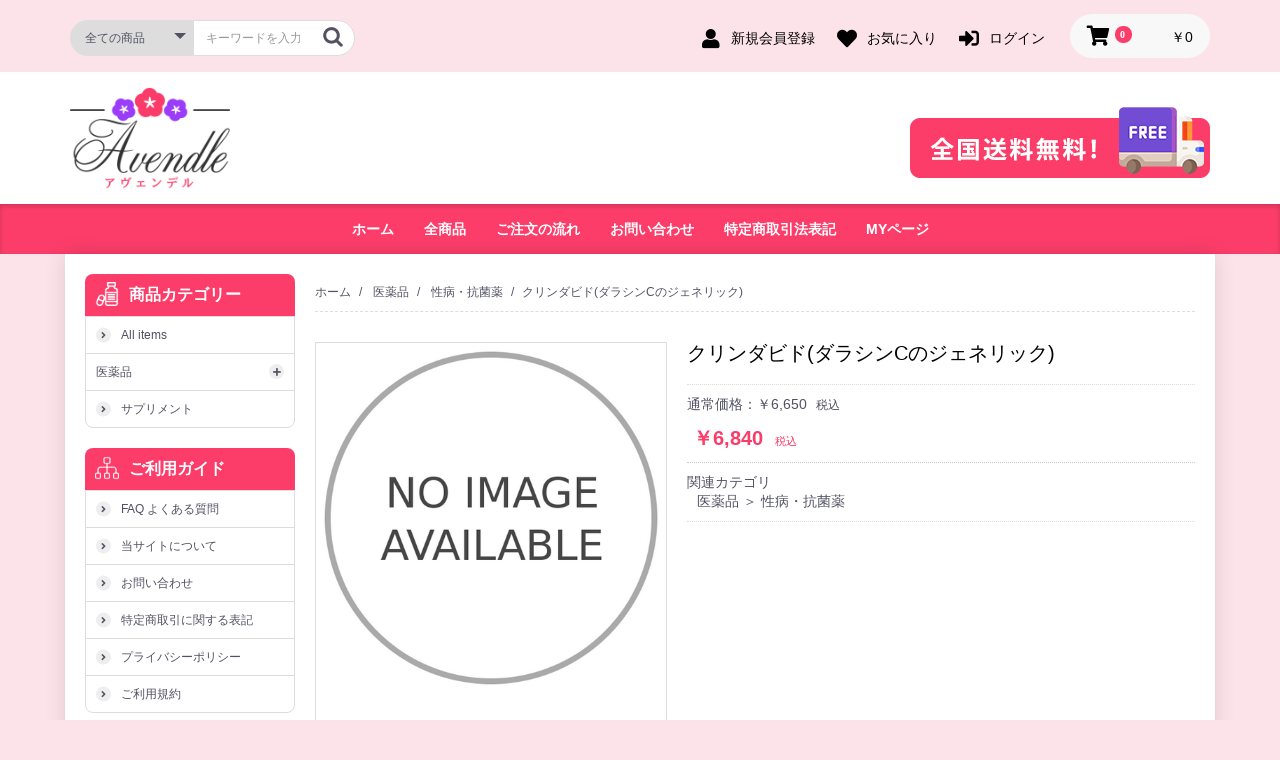

--- FILE ---
content_type: text/html; charset=UTF-8
request_url: https://www.avendle.net/products/detail/551
body_size: 12897
content:
<!doctype html>
<html lang="ja">
<head prefix="og: http://ogp.me/ns# fb: http://ogp.me/ns/fb# product: http://ogp.me/ns/product#">
    <meta charset="utf-8">
    <meta name="viewport" content="width=device-width, initial-scale=1, shrink-to-fit=no">
    <meta name="eccube-csrf-token" content="G4Z7DLqDWEUnRYDYzz4Wz-0GSLHQavAo4FsihjDyQIw">
    <title>Avendle [アヴェンデル] / クリンダビド(ダラシンCのジェネリック)</title>
                        
    <meta name="description" content="リンコマイシン系の抗生物質で、先発薬ダラシンCのジェネリック(後発薬)になります。 ダラシンと同じ薬効で御手頃価格です。 有効成分クリンダマイシンが、細菌の体である蛋白質を作るリポゾームの働きを阻害する事で、細菌を死滅させます。 薬効は同じでも化学的構造が異なるマクロライド系抗生物質(エリスロ">
    <meta name="keywords" content="CLINDAVID-300,クリンダビド(ダラシンCのジェネリック)">
    <meta name="twitter:card" content="summary" />
    <meta name="twitter:site" content="@avendle1" />
    <meta name="twitter:creator" content="@avendle1" />
    <meta property="og:locale" content="ja_JP" />
    <meta property="og:site_name" content="Avendle [アヴェンデル]" />
    <meta property="og:title" content="Avendle [アヴェンデル] / クリンダビド(ダラシンCのジェネリック)" />
    <meta property="og:type" content="og:product" />
    <meta property="og:image" content="https://www.avendle.net//html/upload/save_image/noimage_500.png" />
    <meta property="og:url" content="https://www.avendle.net/products/detail/551" />
    <meta property="og:description" content="リンコマイシン系の抗生物質で、先発薬ダラシンCのジェネリック(後発薬)になります。 ダラシンと同じ薬効で御手頃価格です。 有効成分クリンダマイシンが、細菌の体である蛋白質を作るリポゾームの働きを阻害する事で、細菌を死滅させます。 薬効は同じでも化学的構造が異なるマクロライド系抗生物質(エリスロ" />
    <meta property="product:price:amount" content="6840"/>
    <meta property="product:price:currency" content="JPY"/>
    <meta property="product:condition" content="new">
    <meta property="product:availability" content="in stock">
    <link rel="canonical" href="https://www.avendle.net/products/detail/551" />
        <link rel="icon" href="/html/user_data/assets/img/common/favicon.ico">
    <link rel="stylesheet" href="https://maxcdn.bootstrapcdn.com/bootstrap/3.3.7/css/bootstrap.min.css">
    <link rel="stylesheet" href="https://use.fontawesome.com/releases/v5.3.1/css/all.css" integrity="sha384-mzrmE5qonljUremFsqc01SB46JvROS7bZs3IO2EmfFsd15uHvIt+Y8vEf7N7fWAU" crossorigin="anonymous">
    <link rel="stylesheet" href="//cdn.jsdelivr.net/jquery.slick/1.6.0/slick.css">
    <link rel="stylesheet" href="/html/template/default/assets/css/style.css">
            <style>

        .slick-slider {
            margin-bottom: 30px;
        }

        .slick-dots {
            position: absolute;
            bottom: -45px;
            display: block;
            width: 100%;
            padding: 0;
            list-style: none;
            text-align: center;
        }

        .slick-dots li {
            position: relative;
            display: inline-block;
            width: 20px;
            height: 20px;
            margin: 0 5px;
            padding: 0;

            cursor: pointer;
        }

        .slick-dots li button {
            font-size: 0;
            line-height: 0;
            display: block;
            width: 20px;
            height: 20px;
            padding: 5px;
            cursor: pointer;
            color: transparent;
            border: 0;
            outline: none;
            background: transparent;
        }

        .slick-dots li button:hover,
        .slick-dots li button:focus {
            outline: none;
        }

        .slick-dots li button:hover:before,
        .slick-dots li button:focus:before {
            opacity: 1;
        }

        .slick-dots li button:before {
            content: " ";
            line-height: 20px;
            position: absolute;
            top: 0;
            left: 0;
            width: 12px;
            height: 12px;
            text-align: center;
            opacity: .25;
            background-color: black;
            border-radius: 50%;

        }

        .slick-dots li.slick-active button:before {
            opacity: .75;
            background-color: black;
        }

        .slick-dots li button.thumbnail img {
            width: 0;
            height: 0;
        }
    </style>
    <script src="https://code.jquery.com/jquery-3.3.1.min.js" integrity="sha256-FgpCb/KJQlLNfOu91ta32o/NMZxltwRo8QtmkMRdAu8=" crossorigin="anonymous"></script>
    <script>
        $(function() {
            $.ajaxSetup({
                'headers': {
                    'ECCUBE-CSRF-TOKEN': $('meta[name="eccube-csrf-token"]').attr('content')
                }
            });
        });
    </script>
                    <link rel="stylesheet" href="/html/user_data/assets/css/customize.css">
</head>
<body id="page_product_detail" class="product_page">

<div class="ec-layoutRole">
                <div class="ec-layoutRole__header">
                <!-- ▼ヘッダー(商品検索・ログインナビ・カート) -->
            <div class="ec-headerNaviRole">
<div class="container">
    <div class="ec-headerNaviRole__left">
        <div class="ec-headerNaviRole__search">
            
<div class="ec-headerSearch">
    <form method="get" class="searchform" action="/products/list">
        <div class="ec-headerSearch__category">
            <div class="ec-select ec-select_search">
                            <select name="category_id" class="category_id"><option value="">全ての商品</option><option value="10">医薬品</option><option value="47">　花粉症・アレルギー</option><option value="48">　育毛薬・ヘアーケアー</option><option value="49">　ダイエット</option><option value="50">　抗鬱・メンタルケア</option><option value="51">　記憶力・認知症</option><option value="52">　女性ホルモン</option><option value="53">　筋肉増強・男性ホルモン</option><option value="54">　スキンケア&amp;ボディーケア</option><option value="55">　避妊ピル・緊急避妊薬</option><option value="56">　性病・抗菌薬</option><option value="57">　わきが・体臭・口臭</option><option value="58">　鎮痛解熱・偏頭痛</option><option value="59">　まつ毛の育毛</option><option value="60">　糖尿病</option><option value="61">　目薬・アイケアー</option><option value="62">　利尿剤・浮腫</option><option value="63">　高脂血症</option><option value="64">　喘息・COPD</option><option value="65">　痛風</option><option value="66">　バストアップ</option><option value="67">　アンチエイジング</option><option value="68">　甲状腺ホルモン</option><option value="69">　副腎皮質ホルモン</option><option value="70">　下剤・浣腸剤</option><option value="71">　高血圧症</option><option value="72">　皮膚科薬</option><option value="73">　骨粗鬆症</option><option value="74">　排尿障害</option><option value="75">　ナイトライフ</option><option value="76">　胃腸薬</option><option value="77">　その他</option><option value="130">　　シラミ・毛じらみ</option><option value="131">　　パーキンソン病治療</option><option value="132">　　めまい治療薬</option><option value="133">　　肝炎薬</option><option value="134">　　強心剤</option><option value="135">　　結核</option><option value="136">　　血管拡張薬</option><option value="137">　　口内炎治療薬</option><option value="138">　　抗てんかん薬</option><option value="139">　　抗血栓薬</option><option value="140">　　子宮内膜症</option><option value="141">　　痔の治療薬</option><option value="142">　　神経機能障害</option><option value="143">　　点耳薬</option><option value="144">　　乳がん治療薬</option><option value="78">　不妊治療</option><option value="79">　ビタミン剤</option><option value="80">　健康サプリメント</option><option value="81">　不眠症</option><option value="82">　免疫力アップ</option><option value="114">　禁煙薬</option><option value="9">サプリメント</option><option value="11">　花粉症・アレルギー</option><option value="12">　育毛薬・ヘアーケアー</option><option value="13">　ダイエット</option><option value="14">　抗鬱・メンタルケア</option><option value="15">　記憶力・認知症</option><option value="16">　女性ホルモン</option><option value="17">　筋肉増強・男性ホルモン</option><option value="18">　スキンケア&amp;ボディーケア</option><option value="19">　避妊ピル・緊急避妊薬</option><option value="20">　性病・抗菌薬</option><option value="21">　わきが・体臭・口臭</option><option value="22">　鎮痛解熱・偏頭痛</option><option value="23">　まつ毛の育毛</option><option value="24">　糖尿病</option><option value="25">　目薬・アイケアー</option><option value="26">　利尿剤・浮腫</option><option value="27">　高脂血症</option><option value="28">　喘息・COPD</option><option value="29">　痛風</option><option value="30">　バストアップ</option><option value="31">　アンチエイジング</option><option value="32">　甲状腺ホルモン</option><option value="33">　副腎皮質ホルモン</option><option value="34">　下剤・浣腸剤</option><option value="35">　高血圧症</option><option value="36">　皮膚科薬</option><option value="37">　骨粗鬆症</option><option value="38">　排尿障害</option><option value="39">　ナイトライフ</option><option value="40">　胃腸薬</option><option value="41">　その他</option><option value="115">　　シラミ・毛じらみ</option><option value="116">　　パーキンソン病治療</option><option value="117">　　めまい治療薬</option><option value="118">　　肝炎薬</option><option value="119">　　強心剤</option><option value="120">　　結核</option><option value="121">　　血管拡張薬</option><option value="122">　　口内炎治療薬</option><option value="123">　　抗てんかん薬</option><option value="124">　　抗血栓薬</option><option value="125">　　子宮内膜症</option><option value="126">　　痔の治療薬</option><option value="127">　　神経機能障害</option><option value="128">　　点耳薬</option><option value="129">　　乳がん治療薬</option><option value="42">　不妊治療</option><option value="43">　ビタミン剤</option><option value="44">　健康サプリメント</option><option value="45">　不眠症</option><option value="46">　免疫力アップ</option><option value="145">タイコスメ</option><option value="6">ダウンロード</option><option value="8">　カタログ</option><option value="2">ベッド</option><option value="7">　すのこベッド</option><option value="1">テーブルセット</option><option value="3">　エクステンション</option><option value="4">　ダイニング</option></select>
    
            </div>
        </div>
        <div class="ec-headerSearch__keyword">
            <div class="ec-input">
                <input type="search" name="name" maxlength="50" class="search-name" placeholder="キーワードを入力" />
                <button class="ec-headerSearch__keywordBtn" type="submit">
                    <div class="ec-icon">
                        <img src="/html/template/default/assets/icon/search-dark.svg" alt="">
                    </div>
                </button>
            </div>
        </div>
    </form>
</div>

        </div>
        <div class="ec-headerRole__navSP">
            
<div class="ec-headerNavSP">
    <i class="fas fa-bars"></i>
</div>
        </div>
        <div class="ec-headerTitle__logo">
            <a href="https://www.avendle.net/"><img src="/html/template/default/assets/img/top/logo-avendle.png" alt="Avendle [アヴェンデル]"></a>
        </div>
    </div>
    <div class="ec-headerNaviRole__right">
        <div class="ec-headerNaviRole__nav">
            
<div class="ec-headerNav">
            <div class="ec-headerNav__item">
            <a href="https://www.avendle.net/entry">
                <i class="ec-headerNav__itemIcon fas fa-user fa-fw"></i>
                <span class="ec-headerNav__itemLink">新規会員登録</span>
            </a>
        </div>
                    <div class="ec-headerNav__item">
                <a href="https://www.avendle.net/mypage/favorite">
                    <i class="ec-headerNav__itemIcon fas fa-heart fa-fw"></i>
                    <span class="ec-headerNav__itemLink">お気に入り</span>
                </a>
            </div>
                <div class="ec-headerNav__item">
            <a href="https://www.avendle.net/mypage/login">
                <i class="ec-headerNav__itemIcon fas fa-sign-in-alt fa-fw"></i>
                <span class="ec-headerNav__itemLink">ログイン</span>
            </a>
        </div>
    </div>

        </div>
        <div class="ec-headerRole__cart">
            <div class="ec-cartNaviWrap">
    <div class="ec-cartNavi">
        <i class="ec-cartNavi__icon fas fa-shopping-cart">
            <span class="ec-cartNavi__badge">0</span>
        </i>
        <div class="ec-cartNavi__label">
            <div class="ec-cartNavi__price">￥0</div>
        </div>
    </div>
            <div class="ec-cartNaviNull">
            <div class="ec-cartNaviNull__message">
                <p>現在カート内に商品はございません。</p>
            </div>
        </div>
    </div>

        </div>
    </div>
</div>
</div>

        <!-- ▲ヘッダー(商品検索・ログインナビ・カート) -->
    <!-- ▼ロゴ -->
            <div class="ec-headerRole">
<div class="container">
    <div class="ec-headerRole__left">
        <div class="ec-headerRole__title">
            <div class="ec-headerTitle">
                <div class="ec-headerTitle__title">
                    <h1><a href="https://www.avendle.net/">
                        <img src="/html/template/default/assets/img/top/logo-avendle.png" alt="Avendle [アヴェンデル]">
                    </a></h1>

                </div>
            </div>
        </div>
    </div>
    <div class="ec-headerRole__right">
        <div class="ec-headerRole__banner">
                        <img src="/html/template/default/assets/img/top/free-delivery.png" alt="free delivery" class="hidden-pc" style="width:300px;height:80px;">
        </div>
    </div>
</div>
</div>
        <!-- ▲ロゴ -->
    <!-- ▼カテゴリナビ(PC) -->
            
<div class="ec-categoryNaviRole">
<div class="container">
    <div class="ec-itemNav">
        <ul class="ec-itemNav__nav">
            <li>
                <a href="https://www.avendle.net/">ホーム</a>
            </li>
            <li>
                <a href="https://www.avendle.net/products/list">全商品</a>
            </li>
            <li>
                <a href="https://www.avendle.net/help/about">ご注文の流れ</a>
            </li>
            <li>
                <a href="https://www.avendle.net/contact">お問い合わせ</a>
            </li>
            <li>
                <a href="https://www.avendle.net/help/tradelaw">特定商取引法表記</a>
            </li>
             <li>
                <a href="https://www.avendle.net/mypage/">MYページ</a>
            </li>
        </ul>
    </div>
</div>
</div>
        <!-- ▲カテゴリナビ(PC) -->

        </div>
    
        
    <div class="ec-layoutRole__contents">
                            <div class="ec-layoutRole__left">
                    <!-- ▼category_list -->
            
<div id="category-area" class="ec-role category-area">
    <div class="blog-inner">
        <div class="ec-secHeading">
            <span class="ec-secHeading__en">商品カテゴリー</span>
        </div>
        <div class="inner-area">
			<ul class="category-list">
				<li><a href="https://www.avendle.net/products/list">All items</a></li>
				<li>
					<input id="group-1" type="checkbox" hidden="">
					<label for="group-1">医薬品</label>
					<ul>
																									
												<li><a href="https://www.avendle.net/products/list?category_id=47">花粉症・アレルギー</a></li>
																									
												<li><a href="https://www.avendle.net/products/list?category_id=48">育毛薬・ヘアーケアー</a></li>
																									
												<li><a href="https://www.avendle.net/products/list?category_id=49">ダイエット</a></li>
																									
												<li><a href="https://www.avendle.net/products/list?category_id=50">抗鬱・メンタルケア</a></li>
																									
												<li><a href="https://www.avendle.net/products/list?category_id=51">記憶力・認知症</a></li>
																									
												<li><a href="https://www.avendle.net/products/list?category_id=52">女性ホルモン</a></li>
																									
												<li><a href="https://www.avendle.net/products/list?category_id=53">筋肉増強・男性ホルモン</a></li>
																									
												<li><a href="https://www.avendle.net/products/list?category_id=54">スキンケア&amp;ボディーケア</a></li>
																									
												<li><a href="https://www.avendle.net/products/list?category_id=55">避妊ピル・緊急避妊薬</a></li>
																									
												<li><a href="https://www.avendle.net/products/list?category_id=56">性病・抗菌薬</a></li>
																									
																									
												<li><a href="https://www.avendle.net/products/list?category_id=58">鎮痛解熱・偏頭痛</a></li>
																									
												<li><a href="https://www.avendle.net/products/list?category_id=59">まつ毛の育毛</a></li>
																									
												<li><a href="https://www.avendle.net/products/list?category_id=60">糖尿病</a></li>
																									
												<li><a href="https://www.avendle.net/products/list?category_id=61">目薬・アイケアー</a></li>
																									
												<li><a href="https://www.avendle.net/products/list?category_id=62">利尿剤・浮腫</a></li>
																									
												<li><a href="https://www.avendle.net/products/list?category_id=63">高脂血症</a></li>
																									
												<li><a href="https://www.avendle.net/products/list?category_id=64">喘息・COPD</a></li>
																									
												<li><a href="https://www.avendle.net/products/list?category_id=65">痛風</a></li>
																									
												<li><a href="https://www.avendle.net/products/list?category_id=66">バストアップ</a></li>
																									
												<li><a href="https://www.avendle.net/products/list?category_id=67">アンチエイジング</a></li>
																									
												<li><a href="https://www.avendle.net/products/list?category_id=68">甲状腺ホルモン</a></li>
																									
												<li><a href="https://www.avendle.net/products/list?category_id=69">副腎皮質ホルモン</a></li>
																									
												<li><a href="https://www.avendle.net/products/list?category_id=70">下剤・浣腸剤</a></li>
																									
																									
												<li><a href="https://www.avendle.net/products/list?category_id=72">皮膚科薬</a></li>
																									
												<li><a href="https://www.avendle.net/products/list?category_id=73">骨粗鬆症</a></li>
																									
												<li><a href="https://www.avendle.net/products/list?category_id=74">排尿障害</a></li>
																									
																									
												<li><a href="https://www.avendle.net/products/list?category_id=76">胃腸薬</a></li>
																									
												<li><a href="https://www.avendle.net/products/list?category_id=77">その他</a></li>
																									
																									
																									
																									
																									
																									
																									
																									
																									
																									
																									
																									
																									
																									
																									
																									
												<li><a href="https://www.avendle.net/products/list?category_id=78">不妊治療</a></li>
																									
																									
																									
																									
																									
																							</ul>
				</li>
								
				<li><a href="https://www.avendle.net/products/list?category_id=9">サプリメント</a></li>
			</ul>
        </div>
    </div>
</div>
        <!-- ▲category_list -->
    <!-- ▼売上ランキング -->
            <!-- ▼ranking_list▼ -->
<!-- ▲ranking_list▲ -->

        <!-- ▲売上ランキング -->
    <!-- ▼guide -->
            <div id="guide-area" class="ec-role guide-area">
    <div class="blog-inner">
        <div class="ec-secHeading">
            <span class="ec-secHeading__en">ご利用ガイド</span>
        </div>
        <div class="inner-area">
			<ul class="link-list">
				<li><a href="https://www.avendle.net/user_data/faq">FAQ よくある質問</a></li>
				<li><a href="https://www.avendle.net/help/about">当サイトについて</a></li>
				<li><a href="https://www.avendle.net/contact">お問い合わせ</a></li>
				<li><a href="https://www.avendle.net/help/tradelaw">特定商取引に関する表記</a></li>
				<li><a href="https://www.avendle.net/help/privacy">プライバシーポリシー</a></li>
				<li><a href="https://www.avendle.net/help/agreement">ご利用規約</a></li>
			</ul>        
        </div>
    </div>
</div>
        <!-- ▲guide -->
    <!-- ▼qrcode -->
            <div class="ec-role qrcode-area">
    <div class="blog-inner">
        <div class="ec-secHeading">
            <span class="ec-secHeading__en">Q-Rコード</span>
        </div>
        <div class="inner-area">
			<div class="qrcode_box">
				<div class="qrcode"><img src="/html/template/default/assets/img/top/qrcode.png" alt="QR Code - Avendle"></div>
			</div>
			<div class="text">スマホサイト、ケータイサイトはこちらから！</div>
        </div>
    </div>
</div>
        <!-- ▲qrcode -->

            </div>
        
                                    
        <div class="ec-layoutRole__mainWithColumn">
                        
                                <div class="ec-layoutRole__mainBottom">

        <nav aria-label="breadcrumb" class="breadcrumb-area">
          <ol class="breadcrumb">
            <li class="breadcrumb-item"><a href="https://www.avendle.net/">ホーム</a></li>
                                            <li>
                <a href="https://www.avendle.net/products/list?category_id=10">医薬品</a>
                </li>
                            <li>
                <a href="https://www.avendle.net/products/list?category_id=56">性病・抗菌薬</a>
                </li>
                                    <li class="breadcrumb-item active" aria-current="page">クリンダビド(ダラシンCのジェネリック)</li>
          </ol>
        </nav>

        <div id="product-detail" class="ec-productRole product-detail">
            <div class="layout-detail">
                
                <div class="item-img">
                    <div class="ec-productRole__title hidden-sp">
                        <h2 class="ec-headingTitle">クリンダビド(ダラシンCのジェネリック)</h2>
                    </div>
                    <div class="ec-sliderItemRole">
                        <div class="item_visual">

                                                
                                                    <div class="slide-item"><img src="https://www.avendle.net/html/upload/save_image/noimage_500.png" alt="クリンダビド(ダラシンCのジェネリック)"></div>
                                                </div>
                        <div class="item_nav">
                                                                            <div class="slideThumb" data-index="0"><img src="https://www.avendle.net/html/upload/save_image/noimage_500.png"></div>
                                                </div>
                    </div>
                    <div class="ec-role qrcode-area hidden-pc">
                        <div class="blog-inner">
                            <div class="inner-area">
                              <div class="qrcode_box">
                                <div class="qrcode"><img src="/qrcode/qr.php?data=https://www.avendle.net/products/detail/551" alt="QR Code - Avendle"></div>
                              </div>
                                <div class="text">スマホサイト、ケータイサイトはこちらから！</div>
                            </div>
                        </div>
                    </div>                            
                </div>

                <div class="item-detail">
                    <div class="ec-productRole__profile">
                        <div class="ec-productRole__title">
                            <h2 class="ec-headingTitle hidden-pc">クリンダビド(ダラシンCのジェネリック)</h2>
                        </div>
                        <ul class="ec-productRole__tags">
                                                    </ul>
                                                                                <span class="ec-productRole__priceRegularPrice">通常価格：￥6,650</span>
                            <span class="ec-productRole__priceRegularTax">税込</span>
                                                    
                        <div class="ec-productRole__price">
                                                    <div class="ec-price">
                                <span class="ec-price__price">￥6,840</span>
                                <span class="ec-price__tax">税込</span>
                            </div>
                                            </div>

                                         	     
                                                                <div class="ec-productRole__category">
                            <div>関連カテゴリ</div>
                                                            <ul>
                                    <li>
                                                                                    <a href="https://www.avendle.net/products/list?category_id=10">医薬品</a>                                            <span>＞</span>                                            <a href="https://www.avendle.net/products/list?category_id=56">性病・抗菌薬</a>                                    </li>
                                </ul>
                                                    </div>
                                                                                                                        
                    
                                                                                    

                                
                
                    <div class="ec-modal">
                        <input type="checkbox" id="ec-modal-checkbox" class="checkbox">
                        <div class="ec-modal-overlay">
                            <label for="ec-modal-checkbox" class="ec-modal-overlay-close"></label>
                            <div class="ec-modal-wrap">
                                <label for="ec-modal-checkbox" class="ec-modal-close"><span class="ec-icon"><img src="/html/template/default/assets/icon/cross-dark.svg" alt=""/></span></label>
                                <div id="ec-modal-header" class="text-center">カートに追加しました。</div>
                                <div class="ec-modal-box">
                                    <div class="ec-role">
                                        <label for="ec-modal-checkbox" class="ec-inlineBtn--cancel">お買い物を続ける</label>
                                        <a href="https://www.avendle.net/cart" class="ec-inlineBtn--action">カートへ進む</a>
                                    </div>
                                </div>
                            </div>
                        </div>
                    </div>

                                            <form id="form-favorite" action="https://www.avendle.net/products/add_favorite/551" method="post">
                        </form>
                     
                            </div>

        </div> 

        </div>
        
                <div class="ec-productRole__description" style="border-bottom:0px;">成分　　　　　　クリンダマイシン<br />
製造国　　　　　http://www.millimedthailand.com/<br />
<br />
製造元　　　Millimed Co.,Ltd<br />
出荷国　　　　　タイ<br /></div>
                <div class="ec-productRole__description">リンコマイシン系の抗生物質で、先発薬ダラシンCのジェネリック(後発薬)になります。<br />
ダラシンと同じ薬効で御手頃価格です。<br />
有効成分クリンダマイシンが、細菌の体である蛋白質を作るリポゾームの働きを阻害する事で、細菌を死滅させます。<br />
薬効は同じでも化学的構造が異なるマクロライド系抗生物質(エリスロマイシンなど)とは拮抗してしまいますので、併用は禁忌です。<br />
クリンダビドは、薬効の強さと副作用の強さから第一選択薬として処方される事はあまりありませんが、嫌気性菌に対し効力を発揮する事で知られています。<br />
嫌気性菌(偏性嫌気性菌)は、酸素があると増殖できず、その9割以上が体内の粘膜に存在する日和見菌と言われています。<br />
例えば、口腔内の嫌気性菌が原因となる疾患は、歯周病、慢性中耳炎、誤嚥性肺炎と様々です。<br />
この様な嫌気性菌が原因で引き起こされた最初の疾患を放置しておくと、命に関わる病を引き起こします。<br />
この他にも、グラム陽性菌、マイコプラズマに効果を発揮します。<br />
<br />
誤嚥性肺炎、口腔内感染症、&beta;ラクタム系(ペニシリンなど)抗生物質に既往症のある方の咽頭炎や副鼻腔炎に処方されます。<br />
現在ではキニーネと併用で、熱帯性マラリアにも処方されるお薬です。<br />
<br />
<strong>用法</strong><br />
本剤のご使用にあたりましては、医師や薬剤師の管理・指導の下で適切な使用をお願い致します。<br />
<br />
<strong>副作用</strong><br />
主な副作用は胃腸障害(むかつき、下痢、軟便、胃もたれ、これらの症状からくる全身倦怠感や頭痛)になります。<br />
抗生物質の抗菌作用で胃腸障害の副作用は9割方起こりますが、リンコマイシン系抗生物質の場合、胃腸や肝臓の弱い方は特にご注意下さい。<br />
肝臓代謝のお薬になりますので、副作用がきつく出る場合があります。<br />
重篤な副作用として儀膜性大腸炎が挙げられます。<br />
胃腸障害が気になる方は、整腸剤(ビオフェルミンなど)や、制酸剤、胃粘膜保護剤を同時に処方して貰って下さい。<br />
また重篤な副作用が出る場合は、医師の診断を受けて下さい。<br />
<br />
<strong>注意事項</strong><br />
以下に該当される方はこのお薬を服用できません、ご注意下さい。<br />
全身状態の悪い方、妊婦及び授乳中の方、大腸炎の既往歴のある方、本剤の服用により重篤な大腸炎が現れる恐れのある方、本剤の成分に対しアレルギーなどの既往歴のある方。<br />
以下の方は、慎重投与になります。<br />
担当医師と相談の上、服用して下さい。<br />
肝機能及び腎機能障害の方、重症筋無力症の方、末梢性筋弛緩剤投与中の方、高齢の方。<br />
現在服用されているお薬のある方は、本剤服用前に、薬剤師にご相談をお願いします。<br />
◆本剤は国内では医師の処方を必要とする【要指示薬】です。本剤の説明文は英文の能書を翻訳したものであり、使用方法等が日本の医療従事者の見解 と異なる場合がありますのでご留意ください。<br />
◆輸入医薬品はご自身の責任の上で、他者に譲渡せずご自身にてご使用ください。<br />
◆詳細は掛かり付けの医師または薬剤師にご相談ください。<br />
◆弊社ではどのような責任も受けかねますのでご了承ください。</div>
   
    </div>
    </div>

                                        <div class="ec-layoutRole__mainBottom">
                        <!-- ▼relate_product -->
            <div id="pickup-area" class="ec-role pickup-area">
                    <div class="blog-inner">
                        <div class="ec-secHeading">
                            <span class="ec-secHeading__en">関連商品</span>
                            <span class="ec-secHeading__line"></span>
                            <span class="ec-secHeading__ja">Relate Products</span>
                        </div>
                        <div class="inner-area">
                            <div class="ec-shelfRole">
                                <ul class="relate_product ec-shelfGrid">
                                                                    <li class="ec-shelfGrid__item">
                                        <div class="item-list">
                                                                                                                                    <div class="item-thumb">
                                                <a class="thumb-overlay" href="https://www.avendle.net/products/detail/644">
                                                                                                        <img src="https://www.avendle.net/html/upload/save_image/1129124757_6566b46d3a24f.jpg" alt="AMPIPEN N.L-500 100錠">
                                                                                                    </a>
                                            </div>
                                                                                        

                                                                                                                                                                            <a class="item-cate" href="https://www.avendle.net/products/list?category_id=56">性病・抗菌薬</a> 
                                                                                    <a href="https://www.avendle.net/products/detail/644" class="item-name">AMPIPEN N.L-500 100錠</a>
                                            <div class="item-price">販売価格：<span class="ec-price__price price02-default">￥2,700</span></div>
                                        </div>
                                    </li>
                                                                    <li class="ec-shelfGrid__item">
                                        <div class="item-list">
                                                                                                                                    <div class="item-thumb">
                                                <a class="thumb-overlay" href="https://www.avendle.net/products/detail/102">
                                                                                                        <img src="https://www.avendle.net/html/upload/save_image/07232024_5d36ee7931850.jpg" alt="ゾビラックス軟膏5% 5g 1本">
                                                                                                    </a>
                                            </div>
                                                                                        

                                                                                                                                                                            <a class="item-cate" href="https://www.avendle.net/products/list?category_id=56">性病・抗菌薬</a> 
                                                                                    <a href="https://www.avendle.net/products/detail/102" class="item-name">ゾビラックス軟膏5% 5g 1本</a>
                                            <div class="item-price">販売価格：<span class="ec-price__price price02-default">￥4,320</span></div>
                                        </div>
                                    </li>
                                                                    <li class="ec-shelfGrid__item">
                                        <div class="item-list">
                                                                                                                                    <div class="item-thumb">
                                                <a class="thumb-overlay" href="https://www.avendle.net/products/detail/112">
                                                                                                        <img src="https://www.avendle.net/html/upload/save_image/U-03201_500.jpg" alt="バイラームクリーム 5g 1本">
                                                                                                    </a>
                                            </div>
                                                                                        

                                                                                                                                                                            <a class="item-cate" href="https://www.avendle.net/products/list?category_id=56">性病・抗菌薬</a> 
                                                                                    <a href="https://www.avendle.net/products/detail/112" class="item-name">バイラームクリーム 5g 1本</a>
                                            <div class="item-price">販売価格：<span class="ec-price__price price02-default">￥1,650</span></div>
                                        </div>
                                    </li>
                                                                    <li class="ec-shelfGrid__item">
                                        <div class="item-list">
                                                                                                                                    <div class="item-thumb">
                                                <a class="thumb-overlay" href="https://www.avendle.net/products/detail/643">
                                                                                                        <img src="https://www.avendle.net/html/upload/save_image/1129124717_6566b445e0678.jpg" alt="ZEPLEX 500mg 100錠">
                                                                                                    </a>
                                            </div>
                                                                                        

                                                                                                                                                                            <a class="item-cate" href="https://www.avendle.net/products/list?category_id=56">性病・抗菌薬</a> 
                                                                                    <a href="https://www.avendle.net/products/detail/643" class="item-name">ZEPLEX 500mg 100錠</a>
                                            <div class="item-price">販売価格：<span class="ec-price__price price02-default">￥2,780</span></div>
                                        </div>
                                    </li>
                                                                    <li class="ec-shelfGrid__item">
                                        <div class="item-list">
                                                                                                                                    <div class="item-thumb">
                                                <a class="thumb-overlay" href="https://www.avendle.net/products/detail/650">
                                                                                                        <img src="https://www.avendle.net/html/upload/save_image/1128150944_65658428aadd7.jpg" alt="ゼビン軟膏 2本">
                                                                                                    </a>
                                            </div>
                                                                                        

                                                                                                                                                                            <a class="item-cate" href="https://www.avendle.net/products/list?category_id=56">性病・抗菌薬</a> 
                                                                                    <a href="https://www.avendle.net/products/detail/650" class="item-name">ゼビン軟膏 2本</a>
                                            <div class="item-price">販売価格：<span class="ec-price__price price02-default">￥1,700</span></div>
                                        </div>
                                    </li>
                                                                    <li class="ec-shelfGrid__item">
                                        <div class="item-list">
                                                                                                                                    <div class="item-thumb">
                                                <a class="thumb-overlay" href="https://www.avendle.net/products/detail/147">
                                                                                                        <img src="https://www.avendle.net/html/upload/save_image/U-00498_500.jpg" alt="カーネステン軟膏 20g">
                                                                                                    </a>
                                            </div>
                                                                                        

                                                                                                                                                                            <a class="item-cate" href="https://www.avendle.net/products/list?category_id=56">性病・抗菌薬</a> 
                                                                                    <a href="https://www.avendle.net/products/detail/147" class="item-name">カーネステン軟膏 20g</a>
                                            <div class="item-price">販売価格：<span class="ec-price__price price02-default">￥1,910</span></div>
                                        </div>
                                    </li>
                                                                    <li class="ec-shelfGrid__item">
                                        <div class="item-list">
                                                                                                                                    <div class="item-thumb">
                                                <a class="thumb-overlay" href="https://www.avendle.net/products/detail/149">
                                                                                                        <img src="https://www.avendle.net/html/upload/save_image/U-03017_500.jpg" alt="トラボゲンクリーム 20g">
                                                                                                    </a>
                                            </div>
                                                                                        

                                                                                                                                                                            <a class="item-cate" href="https://www.avendle.net/products/list?category_id=56">性病・抗菌薬</a> 
                                                                                    <a href="https://www.avendle.net/products/detail/149" class="item-name">トラボゲンクリーム 20g</a>
                                            <div class="item-price">販売価格：<span class="ec-price__price price02-default">￥1,950</span></div>
                                        </div>
                                    </li>
                                                                    <li class="ec-shelfGrid__item">
                                        <div class="item-list">
                                                                                                                                    <div class="item-thumb">
                                                <a class="thumb-overlay" href="https://www.avendle.net/products/detail/215">
                                                                                                        <img src="https://www.avendle.net/html/upload/save_image/U-03782_500.jpg" alt="メイアクト錠 100mg 100錠">
                                                                                                    </a>
                                            </div>
                                                                                        

                                                                                                                                                                            <a class="item-cate" href="https://www.avendle.net/products/list?category_id=56">性病・抗菌薬</a> 
                                                                                    <a href="https://www.avendle.net/products/detail/215" class="item-name">メイアクト錠 100mg 100錠</a>
                                            <div class="item-price">販売価格：<span class="ec-price__price price02-default">￥16,870</span></div>
                                        </div>
                                    </li>
                                                                    <li class="ec-shelfGrid__item">
                                        <div class="item-list">
                                                                                                                                    <div class="item-thumb">
                                                <a class="thumb-overlay" href="https://www.avendle.net/products/detail/120">
                                                                                                        <img src="https://www.avendle.net/html/upload/save_image/U-17875_500.jpg" alt="メトロレックス 400mg 100錠">
                                                                                                    </a>
                                            </div>
                                                                                        

                                                                                                                                                                            <a class="item-cate" href="https://www.avendle.net/products/list?category_id=56">性病・抗菌薬</a> 
                                                                                    <a href="https://www.avendle.net/products/detail/120" class="item-name">メトロレックス 400mg 100錠</a>
                                            <div class="item-price">販売価格：<span class="ec-price__price price02-default">￥1,940</span></div>
                                        </div>
                                    </li>
                                                                    <li class="ec-shelfGrid__item">
                                        <div class="item-list">
                                                                                                                                    <div class="item-thumb">
                                                <a class="thumb-overlay" href="https://www.avendle.net/products/detail/101">
                                                                                                        <img src="https://www.avendle.net/html/upload/save_image/U-03336_500.jpg" alt="ジスロマック細粒 200mg">
                                                                                                    </a>
                                            </div>
                                                                                        

                                                                                                                                                                            <a class="item-cate" href="https://www.avendle.net/products/list?category_id=56">性病・抗菌薬</a> 
                                                                                    <a href="https://www.avendle.net/products/detail/101" class="item-name">ジスロマック細粒 200mg</a>
                                            <div class="item-price">販売価格：<span class="ec-price__price price02-default">￥2,420</span></div>
                                        </div>
                                    </li>
                                                                                                    </ul>
                            </div>
                        </div>
                    </div>
                </div>
        <!-- ▲relate_product -->

                </div>
                    </div>

                    </div>

        
                <div class="ec-layoutRole__footer">
                <!-- ▼フッター -->
            <div class="ec-footerRole">
    <div class="ec-footerRole__inner">
        <ul class="ec-footerNavi">
            <li class="ec-footerNavi__link">
                <a href="https://www.avendle.net/">ホーム</a>
            </li>
            <li class="ec-footerNavi__link">
                <a href="https://www.avendle.net/contact">お問い合わせ</a>
            </li>
            <li class="ec-footerNavi__link">
                <a href="https://www.avendle.net/mypage/">MYページ</a>
            </li>
            <li class="ec-footerNavi__link">
                <a href="https://www.avendle.net/help/agreement">利用規約</a>
            </li>
            <li class="ec-footerNavi__link">
                <a href="https://www.avendle.net/help/tradelaw">特定商取引に関する表記</a>
            </li>
            <li class="ec-footerNavi__link">
                <a href="https://www.avendle.net/help/privacy">プライバシーポリシー</a>
            </li>
            <li class="ec-footerNavi__link">
                <a href="https://www.avendle.net/products/comingsoon">Coming Soon</a>
            </li>
            
        </ul>
        <div class="ec-footerTitle">
            <div class="ec-footerTitle__logo"><a href="https://www.avendle.net/">Avendle [アヴェンデル]</a></div>
            <div class="ec-footerTitle__copyright">copyright (c) Avendle [アヴェンデル] all rights reserved.</div>
        </div>
    </div>
</div>

        <!-- ▲フッター -->

        </div>
    </div><!-- ec-layoutRole -->

<div class="ec-overlayRole"></div>
<div class="ec-drawerRoleClose"><i class="fas fa-times"></i></div>
<div class="ec-drawerRole">
                    <!-- ▼商品検索 -->
            
<div class="ec-headerSearch">
    <form method="get" class="searchform" action="/products/list">
        <div class="ec-headerSearch__category">
            <div class="ec-select ec-select_search">
                            <select name="category_id" class="category_id"><option value="">全ての商品</option><option value="10">医薬品</option><option value="47">　花粉症・アレルギー</option><option value="48">　育毛薬・ヘアーケアー</option><option value="49">　ダイエット</option><option value="50">　抗鬱・メンタルケア</option><option value="51">　記憶力・認知症</option><option value="52">　女性ホルモン</option><option value="53">　筋肉増強・男性ホルモン</option><option value="54">　スキンケア&amp;ボディーケア</option><option value="55">　避妊ピル・緊急避妊薬</option><option value="56">　性病・抗菌薬</option><option value="57">　わきが・体臭・口臭</option><option value="58">　鎮痛解熱・偏頭痛</option><option value="59">　まつ毛の育毛</option><option value="60">　糖尿病</option><option value="61">　目薬・アイケアー</option><option value="62">　利尿剤・浮腫</option><option value="63">　高脂血症</option><option value="64">　喘息・COPD</option><option value="65">　痛風</option><option value="66">　バストアップ</option><option value="67">　アンチエイジング</option><option value="68">　甲状腺ホルモン</option><option value="69">　副腎皮質ホルモン</option><option value="70">　下剤・浣腸剤</option><option value="71">　高血圧症</option><option value="72">　皮膚科薬</option><option value="73">　骨粗鬆症</option><option value="74">　排尿障害</option><option value="75">　ナイトライフ</option><option value="76">　胃腸薬</option><option value="77">　その他</option><option value="130">　　シラミ・毛じらみ</option><option value="131">　　パーキンソン病治療</option><option value="132">　　めまい治療薬</option><option value="133">　　肝炎薬</option><option value="134">　　強心剤</option><option value="135">　　結核</option><option value="136">　　血管拡張薬</option><option value="137">　　口内炎治療薬</option><option value="138">　　抗てんかん薬</option><option value="139">　　抗血栓薬</option><option value="140">　　子宮内膜症</option><option value="141">　　痔の治療薬</option><option value="142">　　神経機能障害</option><option value="143">　　点耳薬</option><option value="144">　　乳がん治療薬</option><option value="78">　不妊治療</option><option value="79">　ビタミン剤</option><option value="80">　健康サプリメント</option><option value="81">　不眠症</option><option value="82">　免疫力アップ</option><option value="114">　禁煙薬</option><option value="9">サプリメント</option><option value="11">　花粉症・アレルギー</option><option value="12">　育毛薬・ヘアーケアー</option><option value="13">　ダイエット</option><option value="14">　抗鬱・メンタルケア</option><option value="15">　記憶力・認知症</option><option value="16">　女性ホルモン</option><option value="17">　筋肉増強・男性ホルモン</option><option value="18">　スキンケア&amp;ボディーケア</option><option value="19">　避妊ピル・緊急避妊薬</option><option value="20">　性病・抗菌薬</option><option value="21">　わきが・体臭・口臭</option><option value="22">　鎮痛解熱・偏頭痛</option><option value="23">　まつ毛の育毛</option><option value="24">　糖尿病</option><option value="25">　目薬・アイケアー</option><option value="26">　利尿剤・浮腫</option><option value="27">　高脂血症</option><option value="28">　喘息・COPD</option><option value="29">　痛風</option><option value="30">　バストアップ</option><option value="31">　アンチエイジング</option><option value="32">　甲状腺ホルモン</option><option value="33">　副腎皮質ホルモン</option><option value="34">　下剤・浣腸剤</option><option value="35">　高血圧症</option><option value="36">　皮膚科薬</option><option value="37">　骨粗鬆症</option><option value="38">　排尿障害</option><option value="39">　ナイトライフ</option><option value="40">　胃腸薬</option><option value="41">　その他</option><option value="115">　　シラミ・毛じらみ</option><option value="116">　　パーキンソン病治療</option><option value="117">　　めまい治療薬</option><option value="118">　　肝炎薬</option><option value="119">　　強心剤</option><option value="120">　　結核</option><option value="121">　　血管拡張薬</option><option value="122">　　口内炎治療薬</option><option value="123">　　抗てんかん薬</option><option value="124">　　抗血栓薬</option><option value="125">　　子宮内膜症</option><option value="126">　　痔の治療薬</option><option value="127">　　神経機能障害</option><option value="128">　　点耳薬</option><option value="129">　　乳がん治療薬</option><option value="42">　不妊治療</option><option value="43">　ビタミン剤</option><option value="44">　健康サプリメント</option><option value="45">　不眠症</option><option value="46">　免疫力アップ</option><option value="145">タイコスメ</option><option value="6">ダウンロード</option><option value="8">　カタログ</option><option value="2">ベッド</option><option value="7">　すのこベッド</option><option value="1">テーブルセット</option><option value="3">　エクステンション</option><option value="4">　ダイニング</option></select>
    
            </div>
        </div>
        <div class="ec-headerSearch__keyword">
            <div class="ec-input">
                <input type="search" name="name" maxlength="50" class="search-name" placeholder="キーワードを入力" />
                <button class="ec-headerSearch__keywordBtn" type="submit">
                    <div class="ec-icon">
                        <img src="/html/template/default/assets/icon/search-dark.svg" alt="">
                    </div>
                </button>
            </div>
        </div>
    </form>
</div>

        <!-- ▲商品検索 -->
    <!-- ▼ログインナビ(SP) -->
            
<div class="ec-headerLinkArea">
    <div class="ec-headerLink__list">
        <a class="ec-headerLink__item" href="https://www.avendle.net/cart">
            <div class="ec-headerLink__icon">
                <i class="fas fa-shopping-cart fa-fw"></i>
            </div>
            <span>カートを見る</span>
        </a>
                    <a class="ec-headerLink__item" href="https://www.avendle.net/entry">
                <div class="ec-headerLink__icon">
                    <i class="fas fa-user fa-fw"></i>
                </div>
                <span>新規会員登録</span>
            </a>
                            <a class="ec-headerLink__item" href="https://www.avendle.net/mypage/favorite">
                    <div class="ec-headerLink__icon">
                        <i class="fas fa-heart fa-fw"></i>
                    </div>
                    <span>お気に入り</span>
                </a>
                        <a class="ec-headerLink__item" href="https://www.avendle.net/mypage/login">
                <div class="ec-headerLink__icon">
                    <i class="fas fa-sign-in-alt fa-fw"></i>
                </div>
                <span>ログイン</span>
            </a>
                <a class="ec-headerLink__item" href="https://www.avendle.net/">
            <div class="ec-headerLink__icon">
                <i class="fas fa-home fa-fw"></i>
            </div>
            <span>ホームに戻る</span>
        </a>
    </div>
</div>

        <!-- ▲ログインナビ(SP) -->
    <!-- ▼カテゴリナビ(SP) -->
            


<div class="ec-headerCategoryArea">
    <div class="ec-headerCategoryArea__heading">
        <p>カテゴリ一覧</p>
    </div>
    <div class="ec-itemNav">
        <ul class="ec-itemNav__nav">
                            <li>
                            <a href="https://www.avendle.net/products/list?category_id=10">
        医薬品
    </a>
            <ul>
                            <li>
                            <a href="https://www.avendle.net/products/list?category_id=47">
        花粉症・アレルギー
    </a>
    
                </li>
                            <li>
                            <a href="https://www.avendle.net/products/list?category_id=48">
        育毛薬・ヘアーケアー
    </a>
    
                </li>
                            <li>
                            <a href="https://www.avendle.net/products/list?category_id=49">
        ダイエット
    </a>
    
                </li>
                            <li>
                            <a href="https://www.avendle.net/products/list?category_id=50">
        抗鬱・メンタルケア
    </a>
    
                </li>
                            <li>
                            <a href="https://www.avendle.net/products/list?category_id=51">
        記憶力・認知症
    </a>
    
                </li>
                            <li>
                            <a href="https://www.avendle.net/products/list?category_id=52">
        女性ホルモン
    </a>
    
                </li>
                            <li>
                            <a href="https://www.avendle.net/products/list?category_id=53">
        筋肉増強・男性ホルモン
    </a>
    
                </li>
                            <li>
                            <a href="https://www.avendle.net/products/list?category_id=54">
        スキンケア&amp;ボディーケア
    </a>
    
                </li>
                            <li>
                            <a href="https://www.avendle.net/products/list?category_id=55">
        避妊ピル・緊急避妊薬
    </a>
    
                </li>
                            <li>
                            <a href="https://www.avendle.net/products/list?category_id=56">
        性病・抗菌薬
    </a>
    
                </li>
                            <li>
                            <a href="https://www.avendle.net/products/list?category_id=57">
        わきが・体臭・口臭
    </a>
    
                </li>
                            <li>
                            <a href="https://www.avendle.net/products/list?category_id=58">
        鎮痛解熱・偏頭痛
    </a>
    
                </li>
                            <li>
                            <a href="https://www.avendle.net/products/list?category_id=59">
        まつ毛の育毛
    </a>
    
                </li>
                            <li>
                            <a href="https://www.avendle.net/products/list?category_id=60">
        糖尿病
    </a>
    
                </li>
                            <li>
                            <a href="https://www.avendle.net/products/list?category_id=61">
        目薬・アイケアー
    </a>
    
                </li>
                            <li>
                            <a href="https://www.avendle.net/products/list?category_id=62">
        利尿剤・浮腫
    </a>
    
                </li>
                            <li>
                            <a href="https://www.avendle.net/products/list?category_id=63">
        高脂血症
    </a>
    
                </li>
                            <li>
                            <a href="https://www.avendle.net/products/list?category_id=64">
        喘息・COPD
    </a>
    
                </li>
                            <li>
                            <a href="https://www.avendle.net/products/list?category_id=65">
        痛風
    </a>
    
                </li>
                            <li>
                            <a href="https://www.avendle.net/products/list?category_id=66">
        バストアップ
    </a>
    
                </li>
                            <li>
                            <a href="https://www.avendle.net/products/list?category_id=67">
        アンチエイジング
    </a>
    
                </li>
                            <li>
                            <a href="https://www.avendle.net/products/list?category_id=68">
        甲状腺ホルモン
    </a>
    
                </li>
                            <li>
                            <a href="https://www.avendle.net/products/list?category_id=69">
        副腎皮質ホルモン
    </a>
    
                </li>
                            <li>
                            <a href="https://www.avendle.net/products/list?category_id=70">
        下剤・浣腸剤
    </a>
    
                </li>
                            <li>
                            <a href="https://www.avendle.net/products/list?category_id=71">
        高血圧症
    </a>
    
                </li>
                            <li>
                            <a href="https://www.avendle.net/products/list?category_id=72">
        皮膚科薬
    </a>
    
                </li>
                            <li>
                            <a href="https://www.avendle.net/products/list?category_id=73">
        骨粗鬆症
    </a>
    
                </li>
                            <li>
                            <a href="https://www.avendle.net/products/list?category_id=74">
        排尿障害
    </a>
    
                </li>
                            <li>
                            <a href="https://www.avendle.net/products/list?category_id=75">
        ナイトライフ
    </a>
    
                </li>
                            <li>
                            <a href="https://www.avendle.net/products/list?category_id=76">
        胃腸薬
    </a>
    
                </li>
                            <li>
                            <a href="https://www.avendle.net/products/list?category_id=77">
        その他
    </a>
            <ul>
                            <li>
                            <a href="https://www.avendle.net/products/list?category_id=130">
        シラミ・毛じらみ
    </a>
    
                </li>
                            <li>
                            <a href="https://www.avendle.net/products/list?category_id=131">
        パーキンソン病治療
    </a>
    
                </li>
                            <li>
                            <a href="https://www.avendle.net/products/list?category_id=132">
        めまい治療薬
    </a>
    
                </li>
                            <li>
                            <a href="https://www.avendle.net/products/list?category_id=133">
        肝炎薬
    </a>
    
                </li>
                            <li>
                            <a href="https://www.avendle.net/products/list?category_id=134">
        強心剤
    </a>
    
                </li>
                            <li>
                            <a href="https://www.avendle.net/products/list?category_id=135">
        結核
    </a>
    
                </li>
                            <li>
                            <a href="https://www.avendle.net/products/list?category_id=136">
        血管拡張薬
    </a>
    
                </li>
                            <li>
                            <a href="https://www.avendle.net/products/list?category_id=137">
        口内炎治療薬
    </a>
    
                </li>
                            <li>
                            <a href="https://www.avendle.net/products/list?category_id=138">
        抗てんかん薬
    </a>
    
                </li>
                            <li>
                            <a href="https://www.avendle.net/products/list?category_id=139">
        抗血栓薬
    </a>
    
                </li>
                            <li>
                            <a href="https://www.avendle.net/products/list?category_id=140">
        子宮内膜症
    </a>
    
                </li>
                            <li>
                            <a href="https://www.avendle.net/products/list?category_id=141">
        痔の治療薬
    </a>
    
                </li>
                            <li>
                            <a href="https://www.avendle.net/products/list?category_id=142">
        神経機能障害
    </a>
    
                </li>
                            <li>
                            <a href="https://www.avendle.net/products/list?category_id=143">
        点耳薬
    </a>
    
                </li>
                            <li>
                            <a href="https://www.avendle.net/products/list?category_id=144">
        乳がん治療薬
    </a>
    
                </li>
                    </ul>
    
                </li>
                            <li>
                            <a href="https://www.avendle.net/products/list?category_id=78">
        不妊治療
    </a>
    
                </li>
                            <li>
                            <a href="https://www.avendle.net/products/list?category_id=79">
        ビタミン剤
    </a>
    
                </li>
                            <li>
                            <a href="https://www.avendle.net/products/list?category_id=80">
        健康サプリメント
    </a>
    
                </li>
                            <li>
                            <a href="https://www.avendle.net/products/list?category_id=81">
        不眠症
    </a>
    
                </li>
                            <li>
                            <a href="https://www.avendle.net/products/list?category_id=82">
        免疫力アップ
    </a>
    
                </li>
                            <li>
                            <a href="https://www.avendle.net/products/list?category_id=114">
        禁煙薬
    </a>
    
                </li>
                    </ul>
    
                </li>
                            <li>
                            <a href="https://www.avendle.net/products/list?category_id=9">
        サプリメント
    </a>
            <ul>
                            <li>
                            <a href="https://www.avendle.net/products/list?category_id=11">
        花粉症・アレルギー
    </a>
    
                </li>
                            <li>
                            <a href="https://www.avendle.net/products/list?category_id=12">
        育毛薬・ヘアーケアー
    </a>
    
                </li>
                            <li>
                            <a href="https://www.avendle.net/products/list?category_id=13">
        ダイエット
    </a>
    
                </li>
                            <li>
                            <a href="https://www.avendle.net/products/list?category_id=14">
        抗鬱・メンタルケア
    </a>
    
                </li>
                            <li>
                            <a href="https://www.avendle.net/products/list?category_id=15">
        記憶力・認知症
    </a>
    
                </li>
                            <li>
                            <a href="https://www.avendle.net/products/list?category_id=16">
        女性ホルモン
    </a>
    
                </li>
                            <li>
                            <a href="https://www.avendle.net/products/list?category_id=17">
        筋肉増強・男性ホルモン
    </a>
    
                </li>
                            <li>
                            <a href="https://www.avendle.net/products/list?category_id=18">
        スキンケア&amp;ボディーケア
    </a>
    
                </li>
                            <li>
                            <a href="https://www.avendle.net/products/list?category_id=19">
        避妊ピル・緊急避妊薬
    </a>
    
                </li>
                            <li>
                            <a href="https://www.avendle.net/products/list?category_id=20">
        性病・抗菌薬
    </a>
    
                </li>
                            <li>
                            <a href="https://www.avendle.net/products/list?category_id=21">
        わきが・体臭・口臭
    </a>
    
                </li>
                            <li>
                            <a href="https://www.avendle.net/products/list?category_id=22">
        鎮痛解熱・偏頭痛
    </a>
    
                </li>
                            <li>
                            <a href="https://www.avendle.net/products/list?category_id=23">
        まつ毛の育毛
    </a>
    
                </li>
                            <li>
                            <a href="https://www.avendle.net/products/list?category_id=24">
        糖尿病
    </a>
    
                </li>
                            <li>
                            <a href="https://www.avendle.net/products/list?category_id=25">
        目薬・アイケアー
    </a>
    
                </li>
                            <li>
                            <a href="https://www.avendle.net/products/list?category_id=26">
        利尿剤・浮腫
    </a>
    
                </li>
                            <li>
                            <a href="https://www.avendle.net/products/list?category_id=27">
        高脂血症
    </a>
    
                </li>
                            <li>
                            <a href="https://www.avendle.net/products/list?category_id=28">
        喘息・COPD
    </a>
    
                </li>
                            <li>
                            <a href="https://www.avendle.net/products/list?category_id=29">
        痛風
    </a>
    
                </li>
                            <li>
                            <a href="https://www.avendle.net/products/list?category_id=30">
        バストアップ
    </a>
    
                </li>
                            <li>
                            <a href="https://www.avendle.net/products/list?category_id=31">
        アンチエイジング
    </a>
    
                </li>
                            <li>
                            <a href="https://www.avendle.net/products/list?category_id=32">
        甲状腺ホルモン
    </a>
    
                </li>
                            <li>
                            <a href="https://www.avendle.net/products/list?category_id=33">
        副腎皮質ホルモン
    </a>
    
                </li>
                            <li>
                            <a href="https://www.avendle.net/products/list?category_id=34">
        下剤・浣腸剤
    </a>
    
                </li>
                            <li>
                            <a href="https://www.avendle.net/products/list?category_id=35">
        高血圧症
    </a>
    
                </li>
                            <li>
                            <a href="https://www.avendle.net/products/list?category_id=36">
        皮膚科薬
    </a>
    
                </li>
                            <li>
                            <a href="https://www.avendle.net/products/list?category_id=37">
        骨粗鬆症
    </a>
    
                </li>
                            <li>
                            <a href="https://www.avendle.net/products/list?category_id=38">
        排尿障害
    </a>
    
                </li>
                            <li>
                            <a href="https://www.avendle.net/products/list?category_id=39">
        ナイトライフ
    </a>
    
                </li>
                            <li>
                            <a href="https://www.avendle.net/products/list?category_id=40">
        胃腸薬
    </a>
    
                </li>
                            <li>
                            <a href="https://www.avendle.net/products/list?category_id=41">
        その他
    </a>
            <ul>
                            <li>
                            <a href="https://www.avendle.net/products/list?category_id=115">
        シラミ・毛じらみ
    </a>
    
                </li>
                            <li>
                            <a href="https://www.avendle.net/products/list?category_id=116">
        パーキンソン病治療
    </a>
    
                </li>
                            <li>
                            <a href="https://www.avendle.net/products/list?category_id=117">
        めまい治療薬
    </a>
    
                </li>
                            <li>
                            <a href="https://www.avendle.net/products/list?category_id=118">
        肝炎薬
    </a>
    
                </li>
                            <li>
                            <a href="https://www.avendle.net/products/list?category_id=119">
        強心剤
    </a>
    
                </li>
                            <li>
                            <a href="https://www.avendle.net/products/list?category_id=120">
        結核
    </a>
    
                </li>
                            <li>
                            <a href="https://www.avendle.net/products/list?category_id=121">
        血管拡張薬
    </a>
    
                </li>
                            <li>
                            <a href="https://www.avendle.net/products/list?category_id=122">
        口内炎治療薬
    </a>
    
                </li>
                            <li>
                            <a href="https://www.avendle.net/products/list?category_id=123">
        抗てんかん薬
    </a>
    
                </li>
                            <li>
                            <a href="https://www.avendle.net/products/list?category_id=124">
        抗血栓薬
    </a>
    
                </li>
                            <li>
                            <a href="https://www.avendle.net/products/list?category_id=125">
        子宮内膜症
    </a>
    
                </li>
                            <li>
                            <a href="https://www.avendle.net/products/list?category_id=126">
        痔の治療薬
    </a>
    
                </li>
                            <li>
                            <a href="https://www.avendle.net/products/list?category_id=127">
        神経機能障害
    </a>
    
                </li>
                            <li>
                            <a href="https://www.avendle.net/products/list?category_id=128">
        点耳薬
    </a>
    
                </li>
                            <li>
                            <a href="https://www.avendle.net/products/list?category_id=129">
        乳がん治療薬
    </a>
    
                </li>
                    </ul>
    
                </li>
                            <li>
                            <a href="https://www.avendle.net/products/list?category_id=42">
        不妊治療
    </a>
    
                </li>
                            <li>
                            <a href="https://www.avendle.net/products/list?category_id=43">
        ビタミン剤
    </a>
    
                </li>
                            <li>
                            <a href="https://www.avendle.net/products/list?category_id=44">
        健康サプリメント
    </a>
    
                </li>
                            <li>
                            <a href="https://www.avendle.net/products/list?category_id=45">
        不眠症
    </a>
    
                </li>
                            <li>
                            <a href="https://www.avendle.net/products/list?category_id=46">
        免疫力アップ
    </a>
    
                </li>
                    </ul>
    
                </li>
                            <li>
                            <a href="https://www.avendle.net/products/list?category_id=145">
        タイコスメ
    </a>
    
                </li>
                            <li>
                            <a href="https://www.avendle.net/products/list?category_id=6">
        ダウンロード
    </a>
            <ul>
                            <li>
                            <a href="https://www.avendle.net/products/list?category_id=8">
        カタログ
    </a>
    
                </li>
                    </ul>
    
                </li>
                            <li>
                            <a href="https://www.avendle.net/products/list?category_id=2">
        ベッド
    </a>
            <ul>
                            <li>
                            <a href="https://www.avendle.net/products/list?category_id=7">
        すのこベッド
    </a>
    
                </li>
                    </ul>
    
                </li>
                            <li>
                            <a href="https://www.avendle.net/products/list?category_id=1">
        テーブルセット
    </a>
            <ul>
                            <li>
                            <a href="https://www.avendle.net/products/list?category_id=3">
        エクステンション
    </a>
    
                </li>
                            <li>
                            <a href="https://www.avendle.net/products/list?category_id=4">
        ダイニング
    </a>
    
                </li>
                    </ul>
    
                </li>
                    </ul>
    </div>
</div>

        <!-- ▲カテゴリナビ(SP) -->

    </div>
<div class="ec-blockTopBtn pagetop">ページトップへ</div>
<script src="https://maxcdn.bootstrapcdn.com/bootstrap/3.3.7/js/bootstrap.min.js"></script>
<script src="https://cdn.jsdelivr.net/jquery.slick/1.6.0/slick.min.js"></script>
<script>
var eccube_lang = {
    "common.delete_confirm":"削除してもよろしいですか?"
}
</script><script src="/html/template/default/assets/js/function.js"></script>
<script src="/html/template/default/assets/js/eccube.js"></script>
    <script type="application/ld+json">
    {
    "@context": "https://schema.org",
    "@type": "BreadcrumbList",
      "itemListElement": [{
        "@type": "ListItem",
        "position": 1,
        "name": "ホーム",
        "item": "https://www.avendle.net/"
      }
                ,{
      "@type": "ListItem",
        "position": 2,
        "name": "医薬品",
        "item": "https://www.avendle.net/products/list?category_id=10"
      }
            ,{
      "@type": "ListItem",
        "position": 3,
        "name": "性病・抗菌薬",
        "item": "https://www.avendle.net/products/list?category_id=56"
      }
                 ]
    }
    </script>
            <script type="application/ld+json">
    {
        "@context": "https://schema.org/",
        "@type": "Product",
        "name": "クリンダビド(ダラシンCのジェネリック)",
        "image": "https://www.avendle.net/html/upload/save_image/noimage_500.png",
        "description": "リンコマイシン系の抗生物質で、先発薬ダラシンCのジェネリック(後発薬)になります。 ダラシンと同じ薬効で御手頃価格です。 有効成分クリンダマイシンが、細菌の体である蛋白質を作るリポゾームの働きを阻害する事で、細菌を死滅させます。 薬効は同じでも化学的構造が異なるマクロライド系抗生物質(エリスロ",
        "sku": "",
                "offers": {
            "@type": "Offer",
            "url": "https://www.avendle.net/products/detail/551",
            "priceCurrency": "JPY",
            "price": "6840",
            "itemCondition": "https://schema.org/NewCondition",
            "availability": "https://schema.org/InStock",
            "seller": {
                "@type": "Organization",
                "name": "Avendle [アヴェンデル]"
            }
        }
            }
    </script>
    <script>
        eccube.classCategories = {"__unselected":{"__unselected":{"name":"\u9078\u629e\u3057\u3066\u304f\u3060\u3055\u3044","product_class_id":""}},"__unselected2":{"#":{"classcategory_id2":"","name":"","stock_find":false,"price01":"6,650","price02":"6,840","price01_inc_tax":"6,650","price02_inc_tax":"6,840","product_class_id":"551","product_code":"","sale_type":"1"}}};

        // 規格2に選択肢を割り当てる。
        function fnSetClassCategories(form, classcat_id2_selected) {
            var $form = $(form);
            var product_id = $form.find('input[name=product_id]').val();
            var $sele1 = $form.find('select[name=classcategory_id1]');
            var $sele2 = $form.find('select[name=classcategory_id2]');
            eccube.setClassCategories($form, product_id, $sele1, $sele2, classcat_id2_selected);
        }

            </script>
    <script>
        $(function() {
            // bfcache無効化
            $(window).bind('pageshow', function(event) {
                if (event.originalEvent.persisted) {
                    location.reload(true);
                }
            });

            $('.item_visual').slick({
                dots: false,
                arrows: false,
                responsive: [{
                    breakpoint: 768,
                    settings: {
                        dots: true
                    }
                }]
            });

            $('.slideThumb').on('click', function() {
                var index = $(this).attr('data-index');
                $('.item_visual').slick('slickGoTo', index, false);
            })
        });
    </script>
    <script>
        $(function() {
            $('#favorite').on('click', function(event) {
                $('#form-favorite').submit();
            });

            $('.add-cart').on('click', function(event) {
                
                
                // 個数フォームのチェック
                if ($('#quantity').val() < 1) {
                    $('#quantity')[0].setCustomValidity('1以上で入力してください。');
                    return true;
                } else {
                    $('#quantity')[0].setCustomValidity('');
                }

                event.preventDefault();
                $form = $('#form1');
                $.ajax({
                    url: $form.attr('action'),
                    type: $form.attr('method'),
                    data: $form.serialize(),
                    dataType: 'json',
                    beforeSend: function(xhr, settings) {
                        // Buttonを無効にする
                        $('.add-cart').prop('disabled', true);
                    }
                }).done(function(data) {
                    // レスポンス内のメッセージをalertで表示
                    $.each(data.messages, function() {
                        $('#ec-modal-header').html(this);
                    });

                    $('#ec-modal-checkbox').prop('checked', true);

                    // カートブロックを更新する
                    $.ajax({
                        url: "https://www.avendle.net/block/cart",
                        type: 'GET',
                        dataType: 'html'
                    }).done(function(html) {
                        $('.ec-headerRole__cart').html(html);
                    });
                }).fail(function(data) {
                    alert('カートへの追加に失敗しました。');
                }).always(function(data) {
                    // Buttonを有効にする
                    $('.add-cart').prop('disabled', false);
                });
            });
        });
    </script>

                



<style type="text/css">

    #product_review_area {
                padding-bottom: 0;
        margin-bottom: 20px;
    }

    #product_review_area .ec-rectHeading {
        cursor: pointer;
        margin-top: 20px;
            }

    #product_review_area .ec-rectHeading.is_active i {
        transform: rotate(180deg);
    }

    #product_review_area .review_list {
        padding-top: 10px;
        list-style: none;
        font-size: 14px;
    }

    #product_review_area .review_list li {
        margin-bottom: 16px;
    }

    #product_review_area .recommend_average {
        margin-left: 16px;
        color: #ecbd00;
    }

    #product_review_area .review_list .recommend_level {
        margin-left: 16px;
        color: #ecbd00;
        margin-right: 10px;
    }

    #product_review_area .review_list .recommend_name {
        margin-left: 16px;
        content: "投稿者名:";
        margin-right: 10px;
    }

    #product_review_area .review-btn {
        display: flex;
        margin: 10px 0;
        padding: 10px;
        background-color: #eee;
        font-size: 14px;
    }

    #product_review_area .review-btn .ec-inlineBtn--action {
    margin-left: auto;
    }

    .no_review {
        text-align: center;
    }

    .ec-rectHeading h4 {
        padding: 10px;
        background-color: #eee;
        font-size: 14px;
    }

    #product_review_area .review_list li {
        margin-bottom: 10px;
        padding-bottom: 10px;
        border-bottom: dashed 1px #ddd;
    }

    #product_review_area .review_list .review_date {
        margin: 10px 0;
    }

    #product_review_area .review_list .recommend_level:before {
        content: "おすすめレベル:";
        margin-right: 10px;
        color: #525263;
    }

    #product_review_area .review_list .recommend_name:before {
        content: "投稿者名:";
        margin-right: 10px;
    }

</style>

<script>
    $(function() {
        $('#product_review_area').appendTo($('div.ec-layoutRole__main, div.ec-layoutRole__mainWithColumn, div.ec-layoutRole__mainBetweenColumn'));

        $('#product_review_area .ec-rectHeading').on('click', function() {
            $content = $('#reviewContent');
            if ($content.css('display') == 'none') {
                $(this).addClass('is_active');
                $content.addClass('is_active');
                $content.slideDown(300);
            } else {
                $(this).removeClass('is_active');
                $content.removeClass('is_active');
                $content.slideUp(300);
            }
            return false;
        });
    });
</script>

<!--▼レビューエリア-->
<div id="product_review_area">
    <div class="ec-role">
                
        <div class="ec-rectHeading is_active">
            <h4>この商品のレビュー
                <!--平均の星の数-->
                <span class="recommend_average">            ☆☆☆☆☆
</span>
                <!--レビュー数-->
                <span>(0)</span>
                <span class="chevron pull-right">
                    <i class="fas fa-angle-up fa-lg"></i>
                </span>
            </h4>
        </div>
        <div class="review-btn">この商品に対するご感想をぜひお寄せください。<a href="https://www.avendle.net/product_review/551/review"
               class="ec-inlineBtn--action">レビューを投稿</a>
        </div>
        <div id="reviewContent">
                            <p class="no_review">レビューはありません。</p>
                    </div>
            </div>
</div>
<!-- ▲レビューエリア -->

    
    <script src="/html/user_data/assets/js/customize.js"></script>
<!-- Global site tag (gtag.js) - Google Analytics -->
<script async src="https://www.googletagmanager.com/gtag/js?id=UA-128105191-3"></script>
<script>
  window.dataLayer = window.dataLayer || [];
  function gtag(){dataLayer.push(arguments);}
  gtag('js', new Date());

  gtag('config', 'UA-128105191-3');
</script>
<script type="text/javascript" src="/phpstats/php-stats.js.php"></script>
<noscript><img src="/phpstats/php-stats.php" border="0" alt=""></noscript>
<script defer src="https://static.cloudflareinsights.com/beacon.min.js/vcd15cbe7772f49c399c6a5babf22c1241717689176015" integrity="sha512-ZpsOmlRQV6y907TI0dKBHq9Md29nnaEIPlkf84rnaERnq6zvWvPUqr2ft8M1aS28oN72PdrCzSjY4U6VaAw1EQ==" data-cf-beacon='{"version":"2024.11.0","token":"8b21417c5d404e369dbe240dace0637b","r":1,"server_timing":{"name":{"cfCacheStatus":true,"cfEdge":true,"cfExtPri":true,"cfL4":true,"cfOrigin":true,"cfSpeedBrain":true},"location_startswith":null}}' crossorigin="anonymous"></script>
</body>
</html>


--- FILE ---
content_type: text/css
request_url: https://www.avendle.net/html/user_data/assets/css/customize.css
body_size: 8422
content:
/* カスタマイズ用CSS */
/* Slick Slide */
@import url("//cdn.jsdelivr.net/jquery.slick/1.6.0/slick-theme.css");
.ec-sliderRole { margin-bottom: 20px; padding-left: 0; padding-right: 0; }
.main-visual .slick-prev, .main-visual .slick-next { width: 30px; height: 60px; background-color: rgba(0, 0, 0, 0.2); z-index: 10; }
.main-visual .slick-prev::before, .main-visual .slick-next::before { display: none; }
.main-visual .slick-prev { left: 0; background-image: url('../../../template/default/assets/img/icon/ic-arrow-prev.png'); }
.main-visual .slick-next { right: 0; background-image: url('../../../template/default/assets/img/icon/ic-arrow-next.png'); }
.main-visual .slick-prev:hover, .main-visual .slick-next:hover { background-color: rgba(0, 0, 0, 0.8); }
.main-visual-nav { display: none; }
@media only screen and (min-width: 768px) { 
	.ec-sliderRole { margin-bottom: 30px; padding-left: 20px; padding-right: 20px; }
	.main-visual-nav { display: block; }
	.main-visual-nav.slick-slider .slick-slide { margin: 10px 0 0 10px; border: solid 2px #ddd; }
	.main-visual-nav.slick-slider .slick-slide img { opacity: .5; }
	.main-visual-nav.slick-slider .slick-slide.slick-current { border: solid 2px var(--bgcolor-primary); }
	.main-visual-nav.slick-slider .slick-slide.slick-current img { opacity: 1; }
}
a { color: #333; }
a:hover, a:focus { color: var(--color-pink); }
/* Hidden */
.hidden-pc { display: none; }
.hidden-sp { display: block; }
@media only screen and (min-width: 768px) { 
	.hidden-pc { display: block; }
	.hidden-sp { display: none; }
}
/* BTN */
.btn-area { display: block; padding: 10px; }
a.btn-detail { display: block; margin: 0; padding: 10px 16px; width: 100%; height: 40px; background-color: var(--color-purple); border: 1px solid transparent; border-color: var(--color-purple); border-radius: 99999px; line-height: 20px; font-size: 12px; text-decoration: none; color: #fff; font-weight: bold; text-align: center; vertical-align: middle; cursor: pointer; }
a.btn-detail:hover, a.btn-detail:focus, a.btn-detail:active { background-color: var(--color-purple-hover); border-color: var(--color-purple-hover); }
a.btn-detail:active { box-shadow: inset 0 3px 5px rgba(0, 0, 0, 0.125); outline: 0; }
a.btn-contact { display: block; margin: 0; padding: 10px 16px; width: 100%; height: 40px; background-color: var(--color-green); border: 1px solid transparent; border-color: var(--color-green); border-radius: 99999px; line-height: 20px; font-size: 12px; text-decoration: none; color: #fff; font-weight: bold; text-align: center; vertical-align: middle; cursor: pointer; }
a.btn-contact:hover, a.btn-contact:focus, a.btn-contact:active { background-color: var(--color-green-hover); border-color: var(--color-green-hover); }
a.btn-contact:active { box-shadow: inset 0 3px 5px rgba(0, 0, 0, 0.125); outline: 0; }

.ec-input input, .ec-halfInput input, .ec-numberInput input, .ec-zipInput input, .ec-telInput input, .ec-select input, .ec-birth input, .ec-input select, .ec-halfInput select, .ec-numberInput select, .ec-zipInput select, .ec-telInput select, .ec-select select, .ec-birth select { font-size: 12px; }

/* Oveylay */
.have_curtain .ec-overlayRole { z-index: 1000; }
/* Header */
.ec-layoutRole { background: var(--bgcolor-secondary); }
.ec-layoutRole__header { padding-top: 60px; background-color: #fff; }
.ec-headerNaviRole { position: fixed; top: 0; left: 0; right: 0; padding-top: 10px; padding-bottom: 10px; max-width: 100%; min-height: 60px; background-color: var(--bgcolor-secondary); z-index: 100; -webkit-box-shadow: 0 2px 5px rgba(0, 0, 0, 0.18); box-shadow: 0 2px 5px rgba(0, 0, 0, 0.18); }
.ec-headerNaviRole .container { display: block; margin-right: unset; padding-left: 0; padding-right: 0; }
.ec-headerNaviRole .ec-headerNaviRole__right { width: 100%; }
.ec-headerRole { padding-left: 0; padding-right: 0; padding-bottom: 15px; max-width: 100%; }
.ec-headerRole .container { display: block; }
.ec-headerRole .ec-headerRole__left { display: none; width: 100%; }
.ec-headerRole .ec-headerRole__right { width: 100%; }
@media only screen and (min-width: 768px) { 
	.ec-layoutRole { position: relative; min-height: 100vh; overflow: hidden; }
	.ec-layoutRole__header { padding-top: 0; }
	.ec-headerNaviRole { position: relative; top: unset; left: unset; right: unset; padding-left: 0; padding-right: 0; -webkit-box-shadow: unset; box-shadow: unset; }
	.ec-headerNaviRole .container { display: flex; margin-right: auto; padding-left: 15px; padding-right: 15px; }
	.ec-headerRole .container { display: flex; }
	.ec-headerRole .ec-headerRole__left { display: flex; width: calc(100% / 3); }
	.ec-headerRole .ec-headerRole__right { width: calc(100% * 2 / 3); display: -ms-flexbox; display: flex; -ms-flex-pack: end; justify-content: flex-end; -ms-flex-align: center; align-items: center; }
}
.ec-categoryNaviRole { padding-top: 0; padding-left: 0; padding-right: 0; padding-bottom: 0; max-width: 100%; background-color: var(--bgcolor-primary); -webkit-box-shadow: inset 0 2px 5px rgba(0, 0, 0, 0.18); box-shadow: inset 0 2px 5px rgba(0, 0, 0, 0.18); }
/* Search Box */
.ec-headerSearch .ec-headerSearch__category .ec-select.ec-select_search { background-color: #ddd; color: #525263; }
.ec-headerSearch .ec-headerSearch__category .ec-select select { padding: 8px 24px 8px 15px; color: #525263; }
.ec-headerSearch .ec-headerSearch__category .ec-select.ec-select_search:before { border-top: 6px solid #525263; }
.ec-headerSearch .ec-headerSearch__keyword { background-color: #fff; border-color: #ddd; }
.ec-headerSearch .ec-headerSearch__keywordBtn { right: 10px; }
/* */
.ec-drawerRole { background-color: var(--bgcolor-primary); }
.ec-drawerRole .ec-headerSearch { padding: 16px 8px; background-color: var(--bgcolor-secondary); }
.ec-drawerRole .ec-headerCategoryArea .ec-headerCategoryArea__heading { padding: 10px; background-color: var(--bgcolor-primary); border-color: #fff; color: #fff; font-size: 14px; line-height: 23px; }
.ec-drawerRole .ec-headerLinkArea { background-color: var(--bgcolor-primary); }
.ec-drawerRole .ec-headerLinkArea .ec-headerLink__list { border-top: none; }
.ec-drawerRole .ec-headerLinkArea .ec-headerLink__item { padding: 10px; border-bottom-color: #fff; font-size: 14px; }
/* */
.ec-headerNaviRole .ec-headerNaviRole__nav { margin-right: 0; }
.ec-headerNav .ec-headerNav__itemIcon { margin-left: 0; }
.ec-headerNav a:hover .ec-headerNav__itemIcon, .ec-headerNav a:hover .ec-headerNav__itemLink { color: var(--bgcolor-primary); }
.ec-headerNavSP { position: absolute; background-color: var(--bgcolor-primary); color: #fff; }
.ec-drawerRoleClose { background-color: var(--bgcolor-primary); color: #fff; }
.ec-cartNavi .ec-cartNavi__badge { background-color: var(--bgcolor-primary); }
.ec-cartNavi { padding: 10px 0 0 10px; }
.ec-cartNaviNull { padding: 10px; }
.ec-cartNaviNull .ec-cartNaviNull__message { padding: 10px; background-color: var(--bgcolor-secondary); border-color: #ddd; color: #525263; font-size: 12px; text-align: center; }
.ec-cartNaviIsset { padding: 10px; top: 60px; }
.ec-cartNaviIsset.is-active { font-size: 14px; -webkit-box-shadow: 0 0 10px rgba(0, 0, 0, 0.18); box-shadow: 0 0 10px rgba(0, 0, 0, 0.18); }
.ec-cartNaviIsset .ec-cartNaviIsset__cart { margin-bottom: 10px; padding-bottom: 10px; border-bottom: solid 1px #ddd; }
.ec-cartNaviIsset .ec-cartNaviIsset__cartImage { width: 35%; }
.ec-cartNaviIsset .ec-cartNaviIsset__cartContent { padding-left: 10px; width: 65%; }
@media only screen and (min-width: 768px) {
	.ec-headerNaviRole .ec-headerNaviRole__nav { margin-right: 20px; }
	.ec-headerNav .ec-headerNav__itemIcon { margin-left: 10px; }
	.ec-cartNavi { padding: 12px 17px 10px; }
	.ec-cartNaviIsset { min-width: 275px; max-width: 275px; top: unset; }
}
/* Logo and Banner */
.ec-headerTitle__logo { position: absolute; top: 10px; left: 60px; }
.ec-headerTitle__logo a { display: inline-block; }
.ec-headerTitle__logo a img { width: auto; height: 40px; }
.ec-headerTitle .ec-headerTitle__title { text-align: center; }
.ec-headerTitle .ec-headerTitle__title a { margin-bottom: 10px; }
.ec-headerTitle .ec-headerTitle__title a img { max-width: 120px; }	
.ec-headerRole .ec-headerRole__banner { display: block; }
.ec-headerRole .ec-headerRole__banner img { }
@media only screen and (min-width: 768px) { 
	.ec-headerTitle__logo { display: none; }
	.ec-headerTitle .ec-headerTitle__title { text-align: left; }
	.ec-headerTitle .ec-headerTitle__title a { margin-bottom: 0; }
	.ec-headerTitle .ec-headerTitle__title a img { max-width: 160px; }	
	.ec-headerRole .ec-headerRole__banner { display: block; }
	.ec-headerRole .ec-headerRole__banner img { max-width: 100%; height: 100px; }
}
/* Nav */
.ec-drawerRole .ec-headerCategoryArea .ec-itemNav__nav li a { padding: 10px; background-color: var(--bgcolor-secondary); border-bottom: solid 1px #fff; line-height: 23px; }
.ec-drawerRole .ec-headerCategoryArea .ec-itemNav__nav > li:hover > a { background-color: var(--bgcolor-primary); color: #fff; }
@media only screen and (min-width: 768px) { 
	.ec-itemNav__nav li a { padding: 15px; background-color: transparent; color: #fff; font-size: 14px; }
	.ec-itemNav__nav li ul { -webkit-box-shadow: 0 2px 5px rgba(0, 0, 0, 0.18); box-shadow: 0 2px 5px rgba(0, 0, 0, 0.18); }
	.ec-itemNav__nav li ul li a { padding: 10px 22px 10px 15px; background-color: #fff; border-bottom: none; font-size: 14px; font-weight: normal; color: #2e3233; }
	.ec-itemNav__nav > li:hover > a { background-color: var(--bgcolor-secondary); color: var(--bgcolor-primary); }
	.ec-itemNav__nav > li:hover li:hover > a { background-color: var(--bgcolor-primary); color: #fff; }
	.ec-itemNav__nav li ul li ul:before { top: 12px; color: #2e3233; }
	.ec-itemNav__nav li ul li:hover ul:before { color: #fff; }
	.ec-itemNav__nav li ul li ul { width: unset; }
	.ec-itemNav__nav li ul li ul li { float: none; }
	.ec-itemNav__nav li ul li ul li a { background-color: #fff; }
	.ec-itemNav__nav li:hover ul li ul li a:hover { background-color: var(--bgcolor-secondary); color: var(--bgcolor-primary); }
}
/* Main */
.ec-layoutRole .ec-layoutRole__contents { padding: 20px 0; background-color: #fff; -webkit-box-shadow: 0 0 20px rgba(0, 0, 0, 0.12); box-shadow: 0 0 20px rgba(0, 0, 0, 0.12); }
/*.ec-layoutRole .ec-layoutRole__left .ec-role { padding-right: 0; }*/
@media only screen and (min-width: 768px) {
	.ec-layoutRole .ec-layoutRole__contents { position: relative; padding: 20px 0 135px 0; } 
	.ec-layoutRole .ec-layoutRole__left, .ec-layoutRole .ec-layoutRole__right { width: 20%; }
	.ec-layoutRole .ec-layoutRole__mainWithColumn { width: 80%; }
	.ec-layoutRole .ec-layoutRole__footer { position: absolute; bottom: 0; left: 0; right: 0; width: 100%; height: 105px; }
}
/* Footer */
.ec-footerRole { margin-top: 0; background-color: var(--bgcolor-primary); border-top: none; }
.ec-footerNavi .ec-footerNavi__link a { padding: 10px 0; text-decoration: none; border-bottom-color: #fff; }
.ec-footerNavi .ec-footerNavi__link a:hover { text-decoration: underline; opacity: 1; }
.ec-footerTitle { padding: 10px 0 50px 0; }
.ec-footerTitle .ec-footerTitle__logo { display: none; }
@media only screen and (min-width: 768px) {
	.ec-footerRole { padding-top: 20px; }
	.ec-footerNavi .ec-footerNavi__link:not(:last-child):after { display: inline-block; content: ""; margin: 0 5px; width: 1px; height: 1rem; background-color: #fff; vertical-align: baseline; }	
	.ec-footerTitle { padding: 0 0 20px 0; }
}
/* Button To Top */
.ec-blockTopBtn { bottom: 110px; right: 0; background-color: rgba(0, 0, 0, 1); font-size: 12px; opacity: 1; -webkit-transition: all .3s; -webkit-transform: translateY(0); transform: translateY(0); -webkit-box-shadow: 0 0 10px rgba(0, 0, 0, 0.18); box-shadow: 0 0 10px rgba(0, 0, 0, 0.18); z-index: 2; }
.ec-blockTopBtn:hover { background-color: rgba(255, 255, 255, 0.8); color: var(--bgcolor-primary); -webkit-transform: translateY(-5px); transform: translateY(-5px); }
/* Title Blog */
.ec-secHeading { position: relative; margin-bottom: 0; padding: 10px 10px 10px 44px; background-color: #fc3d6a; border-radius: 8px 8px 0 0; color: #fff; }
.ec-secHeading::before { position: absolute; top: 8px; left: 10px; content: ""; width: 24px; height: 24px; background-size: 100%; background-repeat: no-repeat; background-position: top left; }
.ec-secHeading .ec-secHeading__en { font-size: 16px; letter-spacing: 0; }
.ec-secHeading .ec-secHeading__line { margin: 0 10px; background-color: #fff; }
.ec-secHeading .ec-secHeading__ja { font-size: 10px; text-transform: uppercase; }
/* */
.blog-inner { padding: 0 0 20px 0; }
.inner-area { padding: 10px; border: solid 1px #ddd; border-radius: 0 0 8px 8px; }
/* Category */
.category-area { padding-left: 0; padding-right: 0; }
.category-area .ec-secHeading::before { background-image: url('../../../template/default/assets/img/icon/ic-cate.png'); }
.category-area .inner-area { padding: 0; }
.category-area .category-list { margin: 0; padding: 0; list-style: none; overflow: hidden; font-size: 12px; }
.category-area .category-list li { border-top: solid 1px #ddd; }
.category-area .category-list li:first-child { border-top: none; }
.category-area .category-list li label { position: relative; display: block; margin: 0; padding: 10px; background-color: transparent; font-weight: normal; color: #525263; text-decoration: none; -webkit-transition: all .25s ease-in; -moz-transition: all .25s ease-in; transition: all .25s ease-in; cursor: pointer; }
.category-area .category-list li label::before { position: absolute; right: 10px; content: "\f067"; width: 15px; height: 15px; background-color: #eee; border-radius: 50%; text-align: center; font-family: 'Font Awesome 5 Free'; font-weight: 700; font-size: 9px; line-height: 15px; -webkit-transition: -webkit-transform .65s ease; -moz-transition: -moz-transform .65s ease; transition: transform .65s ease; }
.category-area .category-list li label:focus, .category-area .category-list li label:hover { color: var(--bgcolor-primary); }
.category-area .category-list li a { position: relative; display: block; margin: 0; padding: 10px 10px 10px 35px; background-color: transparent; font-weight: normal; color: #525263; text-decoration: none; -webkit-transition: all .25s ease-in; -moz-transition: all .25s ease-in; transition: all .25s ease-in; cursor: pointer; }
.category-area .category-list li a::before { position: absolute; top: 50%; left: 10px; content: "\f105"; width: 15px; height: 15px; background-color: #eee; border-radius: 50%; text-align: center; font-family: 'Font Awesome 5 Free'; font-weight: 700; font-size: 10px; line-height: 15px; -webkit-transform: translateY(-50%); -moz-transform: translateY(-50%); transform: translateY(-50%); }
.category-area .category-list li a:focus, .category-area .category-list li a:hover { color: var(--bgcolor-primary); }
.category-area .category-list ul { height: 100%; max-height: 0; overflow: hidden; -webkit-transition: max-height .5s ease-in-out; -moz-transition: max-height .5s ease-in-out; transition: max-height .5s ease-in-out; }
.category-area .category-list ul li { border-top: none; }
.category-area .category-list ul li a, .category-area .category-list ul li label { position: relative; padding: 7px 10px 7px 35px; color: #525263; }
.category-area .category-list ul li a::after { position: absolute; top: 50%; left: 10px; content: "\f105"; width: 15px; height: 15px; background-color: #eee; border-radius: 50%; text-align: center; font-family: 'Font Awesome 5 Free'; font-weight: 700; font-size: 10px; line-height: 15px; -webkit-transform: translateY(-50%); -moz-transform: translateY(-50%); transform: translateY(-50%); }
.category-area .category-list ul li a:focus, .category-area .category-list ul li a:hover { }
.category-area input[type=checkbox]:checked + label + ul { max-height: 1000px; }
.category-area input[type=checkbox]:checked + label { background-color: var(--bgcolor-secondary); color: var(--bgcolor-primary); }
.category-area input[type=checkbox]:checked + label::before { content: "\f00d"; }
.category-area .category-list li a.selected { position: relative; padding-left: 25px; color: #59abff; }
.category-area .category-list li a.selected::before { position: absolute; top: 0; left: 10px; font-family: 'Font Awesome 5 Free'; font-weight: 900; content: "\f105"; line-height: 40px; }
@media only screen and (min-width: 768px) { 
	.category-area { padding-left: 20px; padding-right: 0; }
}
/* Ranking */
.ranking-area { padding-left: 0; padding-right: 0; }
.ranking-area .ec-secHeading::before { background-image: url('../../../template/default/assets/img/icon/ic-ranking.png'); }
.ranking-area .inner-area { padding: 10px 0 0 0; border: none; }
.ranking-list { display: -webkit-flexbox; display: -moz-flexbox; display: -ms-flexbox; display: flex; -webkit-flex-wrap: wrap; -moz-flex-wrap: wrap; -ms-flex-wrap: wrap; flex-wrap: wrap; list-style: none; margin: 0; }
.ranking-list li { position: relative; margin: 0; padding: 5px; width: 100%; -webkit-flex: 0 0 50%; -moz-flex: 0 0 50%; -ms-flex: 0 0 50%; flex: 0 0 50%; max-width: 50%; }
.ranking-list .item-list { position: relative; margin: 0; padding: 0; width: 100%; height: 100%; overflow: hidden; border: solid 1px #ddd; }
.ranking-list .item-thumb { position: relative; width: 100%; }
.ranking-list .item-thumb .thumb-overlay { display: block; position: relative; padding-top: 100%; background-image: url("../../../template/default/assets/img/top/no-img.png"); background-repeat: no-repeat !important; background-position: center center !important; background-size: cover !important; overflow: hidden; z-index: 0; opacity: 1; }
.ranking-list .item-thumb .thumb-overlay img { display: block; position: absolute; top: 0; bottom: 0; left: 0; right: 0; margin: auto; min-width: 1%; max-width: 100%; height: auto; }
.ranking-list .item-desc { margin: 0; }
.ranking-list .item-desc .rank { margin: 0 0 5px 0; padding: 5px 0; background-color: #ddd; text-align: center; font-size: 12px; font-weight: 700; color: #525263; }
.ranking-list .item-desc .rank.rank-1 { background-color: #e3bb1b; color: #fff; }
.ranking-list .item-desc .rank.rank-2 { background-color: #afbcc8; color: #fff; }
.ranking-list .item-desc .rank.rank-3 { background-color: #ae340a; color: #fff; }
.ranking-list .item-desc .rank.rank-4 { background-color: var(--bgcolor-primary); color: #fff; }
.ranking-list .item-desc .rank.rank-5 { background-color: var(--bgcolor-primary); color: #fff; }
.ranking-list .item-desc .item-price { display: block; margin-bottom: 10px; padding: 0 5px; font-size: 11px; }
.ranking-list .item-desc .item-price span { display: block; padding: 0; color: #f00; font-size: 12px; font-weight: 700; }
.ranking-list .item-name { clear: both; display: block; margin: 0 0 5px 0; padding: 0 5px; width: 100%; height: 45px; overflow: hidden; display: -webkit-box; -webkit-line-clamp: 3; -webkit-box-orient: vertical; line-height: 15px; font-size: 11px; font-weight: 700; color: #525263; text-decoration: none; }
.ranking-list.slick-slider { padding: 0 30px; }
.ranking-list .slick-prev, .ranking-list .slick-next { width: 30px; height: 60px; background-color: rgba(0, 0, 0, 0.2); z-index: 1000; }
.ranking-list .slick-prev::before, .ranking-list .slick-next::before { display: none; }
.ranking-list .slick-prev { left: 0; background-image: url('../../../template/default/assets/img/icon/ic-arrow-prev.png'); background-size: cover; }
.ranking-list .slick-next { right: 0; background-image: url('../../../template/default/assets/img/icon/ic-arrow-next.png'); background-size: cover; }
@media only screen and (min-width: 768px) { 
	.ranking-area { padding-left: 20px; padding-right: 0; }
	.ranking-list li { margin: 0 0 10px 0; padding: 0 0 10px 0; -webkit-flex: 0 0 100%; -moz-flex: 0 0 100%; -ms-flex: 0 0 100%; flex: 0 0 100%; max-width: 100%; border-bottom: dashed 1px #ddd; }
	.ranking-list .item-list { border: none; }
	.ranking-list .item-thumb { width: 80px; border: solid 1px #ddd; float: left; }
	.ranking-list .item-desc { margin: 0 0 0 90px; }
	.ranking-list .item-desc .item-price { padding: 0; font-size: 12px; }
	.ranking-list .item-desc .item-price span { font-size: 14px; }
	.ranking-list .item-name { margin: 0; padding: 5px 0 0 0; height: 40px; -webkit-line-clamp: 2; line-height: 20px; font-size: 12px; }
}
.ranking-list li:hover .item-thumb .thumb-overlay { opacity: 0.7; }
.ranking-list .item-name:hover { color: var(--bgcolor-primary); text-decoration: none; }

.relate_product { padding: 0 30px !important; }
.relate_product .slick-slider { padding: 0 30px !important; }
.relate_product .slick-prev, .relate_product .slick-next { width: 30px; height: 60px; background-color: rgba(0, 0, 0, 0.2); z-index: 1000; }
.relate_product .slick-prev::before, .relate_product .slick-next::before { display: none; }
.relate_product .slick-prev { left: 0; background-image: url('../../../template/default/assets/img/icon/ic-arrow-prev.png'); background-size: cover; }
.relate_product .slick-next { right: 0; background-image: url('../../../template/default/assets/img/icon/ic-arrow-next.png'); background-size: cover; }

/* Guide */
.guide-area { padding-left: 0; padding-right: 0; }
.guide-area .ec-secHeading::before { background-image: url('../../../template/default/assets/img/icon/ic-sitemap.png'); }
.guide-area .inner-area { padding: 0; }
.guide-area .link-list { margin: 0; padding: 0; list-style: none; overflow: hidden; font-size: 12px; }
.guide-area .link-list li { border-top: solid 1px #ddd; }
.guide-area .link-list li:first-child { border-top: none; }
.guide-area .link-list li a { position: relative; display: block; margin: 0; padding: 10px 10px 10px 35px; background-color: transparent; font-weight: normal; color: #525263; text-decoration: none; -webkit-transition: all .25s ease-in; -moz-transition: all .25s ease-in; transition: all .25s ease-in; cursor: pointer; }
.guide-area .link-list li a::before { position: absolute; top: 50%; left: 10px; content: "\f105"; width: 15px; height: 15px; background-color: #eee; border-radius: 50%; text-align: center; font-family: 'Font Awesome 5 Free'; font-weight: 700; font-size: 10px; line-height: 15px; -webkit-transform: translateY(-50%); -moz-transform: translateY(-50%); transform: translateY(-50%); }
.guide-area .link-list li a:focus, .guide-area .link-list li a:hover { color: var(--bgcolor-primary); }
@media only screen and (min-width: 768px) { 
	.guide-area { padding-left: 20px; padding-right: 0; }
}
/* QR Code */
.qrcode-area { padding-left: 0; padding-right: 0; }
.qrcode-area .ec-secHeading::before { background-image: url('../../../template/default/assets/img/icon/ic-qrcode.png'); }
.qrcode-area .inner-area { position: relative; padding: 10px 0 0 0 ; border: none; border-radius: unset; overflow: hidden; }
.qrcode-area .inner-area::after { position: absolute; bottom: 0; right: 0; content:''; width: 45px; height: 35px; background-image: url('../../../template/default/assets/img/icon/img_mobile.png'); }
.qrcode-area .qrcode_box { margin-right: 10px; width: 95px; height: 95px; float: left; border: solid 1px #ddd; overflow: hidden; }
.qrcode-area .qrcode { position: relative; }
.qrcode-area .text { margin-left: 100px; font-size: 12px; }
@media only screen and (min-width: 768px) { 
	.qrcode-area { padding-left: 20px; padding-right: 0; }
}
/* Twitter */
.twitter-area { padding-left: 0; padding-right: 0; }
.twitter-area .ec-secHeading::before { background-image: url('../../../template/default/assets/img/icon/ic-twitter.png'); }
.twitter-area .inner-area { padding: 0; }
@media only screen and (min-width: 768px) { 
	.twitter-area { padding-left: 20px; padding-right: 0; }
}
/* News */
.news-area { padding-left: 0; padding-right: 0; padding-bottom: 20px; }
.news-area .ec-secHeading::before { background-image: url('../../../template/default/assets/img/icon/ic-notice.png'); }
.news-area .ec-newsRole { padding: 0; }
.news-area .ec-newsRole .ec-newsRole__news { padding: 15px; border: solid 1px #ddd; border-radius: 0 0 8px 8px; }
.news-area .ec-newsRole .ec-newsRole__newsItem { margin: 0 0 10px 0; padding: 0 0 10px 0; }
.news-area .ec-newsRole .ec-newsRole__newsItem:not(:last-of-type) { border-bottom: dashed 1px #ddd; }
.news-area .ec-newsRole .ec-newsRole__newsItem:last-of-type { margin: 0; padding: 0; }
.news-area .ec-newsRole .ec-newsRole__newsDate { margin: 0 0 5px 0; font-size: 12px; line-height: normal; }
.news-area .ec-newsRole .ec-newsRole__newsTitle { margin-bottom: 0; font-size: 12px; line-height: normal; }
.news-area .ec-newsRole .ec-newsRole__newsCloseBtn { position: absolute; right: 0; width: 20px; height: 20px; background-color: #eee; border-radius: 50%; line-height: 20px; text-align: center; text-decoration: none; cursor: pointer; }
.news-area .ec-newsRole .ec-newsRole__newsCloseBtn::before { content: "\f067"; font-family: 'Font Awesome 5 Free'; font-weight: 700; font-size: 10px; color: #525263; }
.news-area .ec-newsRole .ec-newsRole__newsItem.is_active .ec-newsRole__newsCloseBtn::before { content: "\f00d"; }
.news-area .ec-newsRole__newsItem.is_active .ec-newsRole__newsDescription { margin: 10px 0; padding: 10px 10px 10px 25px; background-color: var(--bgcolor-secondary); background-image: url('../../../template/default/assets/img/top/bg_newsbody.png'); background-repeat: repeat-y; background-position: top left; border: dashed 1px var(--bgcolor-primary); }
@media only screen and (min-width: 768px) { 
	.news-area { padding-left: 20px; padding-right: 20px; }
}
/* Pickup */
.pickup-area, .allitems-area { padding-left: 0; padding-right: 0; padding-bottom: 0; }
.pickup-area .ec-secHeading::before { background-image: url('../../../template/default/assets/img/icon/ic-pickup.png'); }
#allitems-area.allitems-area .ec-secHeading::before { background-image: url('../../../template/default/assets/img/icon/ic-list.png'); }
#salesranking-area.allitems-area .ec-secHeading::before { background-image: url('../../../template/default/assets/img/icon/ic-sales.png'); }
.pickup-area .inner-area, .allitems-area .inner-area { padding: 0; border: none; }
.pickup-area .ec-shelfRole, .allitems-area .ec-shelfRole { padding-left: 5px; padding-right: 5px; }
.pickup-area .ec-shelfGrid { margin-left: -5px; margin-right: -5px; margin-bottom: 0; padding: 10px 0 0 0; }
.allitems-area .ec-shelfGrid { margin-left: -5px; margin-right: -5px; margin-bottom: 0; padding: 0; }
.pickup-area .ec-shelfGrid .ec-shelfGrid__item, .allitems-area .ec-shelfGrid .ec-shelfGrid__item { margin-bottom: 0; padding: 5px !important; }
.pickup-area .ec-shelfGrid .ec-shelfGrid__item:nth-child(odd), .allitems-area .ec-shelfGrid .ec-shelfGrid__item:nth-child(odd) { padding-right: 0; }
.pickup-area .ec-shelfGrid .ec-shelfGrid__item:nth-child(even), .allitems-area .ec-shelfGrid .ec-shelfGrid__item:nth-child(even) { padding-left: 0; }
.pickup-area .item-list { position: relative; margin: 0; padding: 0; width: 100%; height: 100%; background-color: #fff; border: solid 1px #ddd; -webkit-transition: all 0.4s ease; -moz-transition: all 0.4s ease; transition: all 0.4s ease; overflow: hidden; }
.allitems-area .item-list { position: relative; margin: 0; padding: 0; width: 100%; height: 100%; background-color: #fff; border: solid 1px #ddd; -webkit-transition: all 0.4s ease; -moz-transition: all 0.4s ease; transition: all 0.4s ease; overflow: hidden; display: -ms-flexbox; display: flex; -ms-flex-direction: column; flex-direction: column; }
.pickup-area .item-thumb, .allitems-area .item-thumb { position: relative; }
.pickup-area .item-thumb .thumb-overlay, .allitems-area .item-thumb .thumb-overlay { display: block; position: relative; padding-top: 100%; background-image: url("../../../template/default/assets/img/top/no-img.png"); background-repeat: no-repeat !important; background-position: center center !important; background-size: cover !important; overflow: hidden; z-index: 0; opacity: 1; }
.pickup-area .item-thumb .thumb-overlay img, .allitems-area .item-thumb .thumb-overlay img { display: block; position: absolute; top: 0; bottom: 0; left: 0; right: 0; margin: auto; min-width: 1%; max-width: 100%; height: auto; }
.pickup-area .badge-tag, .allitems-area .badge-tag { position: relative; z-index: 1; }
.pickup-area .badge-tag span, .allitems-area .badge-tag span { position: absolute; top: 5px; left: 5px; padding: 0 5px; background-color: var(--bgcolor-primary); color: #fff; font-size: 10px; line-height: 20px; text-transform: uppercase; }
.pickup-area .item-cate, .allitems-area .item-cate { display: block; padding: 5px; width: -webkit-fill-available; background-color: #eee; font-size: 11px; }
.pickup-area .item-name, .allitems-area .item-name { display: block; margin: 10px 0; padding: 0 10px; width: 100%; height: 40px; overflow: hidden; display: -webkit-box; -webkit-line-clamp: 2; -webkit-box-orient: vertical; line-height: 20px; font-size: 12px; font-weight: 700; color: #525263; }
.pickup-area .item-price { display: block; margin-bottom: 10px; padding: 0 10px; font-size: 12px; }
.allitems-area .item-price { display: block; padding: 0 10px; font-size: 12px; }
.pickup-area .item-price span, .allitems-area .item-price span { display: block; padding: 0; color: #f00; font-size: 14px; font-weight: 700; }
@media only screen and (min-width: 768px) { 
	.pickup-area, .allitems-area { padding-left: 20px; padding-right: 20px; }
	.pickup-area .ec-shelfGrid .ec-shelfGrid__item { width: 20%; }
	.allitems-area .ec-shelfGrid .ec-shelfGrid__item, .allitems-area .ec-favoriteRole .ec-favoriteRole__item { width: 20%; }
}
.pickup-area .item-list:hover, .allitems-area .item-list:hover { -webkit-box-shadow: 0 0 5px rgba(0, 0, 0, 0.12); box-shadow: 0 0 5px rgba(0, 0, 0, 0.12); }
.pickup-area .item-list:hover .item-thumb .thumb-overlay, .allitems-area .item-list:hover .item-thumb .thumb-overlay { opacity: 0.7; }
.pickup-area .item-list .item-cate:hover, .pickup-area .item-list .item-name:hover, .allitems-area .item-list .item-cate:hover, .allitems-area .item-list .item-name:hover { color: var(--bgcolor-primary); text-decoration: none; }
.allitems-area .ec-productRole__actions { padding: 10px 10px 0 10px; background-color: var(--bgcolor-secondary); font-size: 12px; text-align: center; }
.allitems-area .ec-productRole__actions .ec-select { margin-bottom: 10px; }
.allitems-area .ec-productRole__actions .ec-select select { width: 100%; }
.allitems-area .ec-productRole__actions .ec-numberInput input[type='number'] { margin-bottom: 0; }
.allitems-area .ec-shelfGrid .ec-shelfGrid__item .ec-productRole__btn { margin-bottom: 0; padding: 10px; background-color: var(--bgcolor-secondary); }
.allitems-area .item-addcart { margin-top: auto; }
.allitems-area .ec-closeBtn--circle { position: absolute; top: 5px; right: 5px; z-index: 10; }
/* Category list slide */
.category-list { padding-left: 0; padding-right: 0; }
.category-link { position: relative; padding: 0 15px; background-color: var(--bgcolor-secondary); overflow: hidden; }
.category-link .link-item { }
.category-link .link-item a { display: block; padding: 5px 15px; height: auto; float: left; background-color: var(--bgcolor-secondary); border-left: solid 1px #fff; line-height: 20px; font-size: 12px; color: #333; text-decoration: none; }
.category-link .link-item a:hover { background-color: var(--bgcolor-primary); color: #fff; text-decoration: none; }
.category-link .slick-prev, .category-link .slick-next { width: 15px; height: 30px; background-color: rgba(0, 0, 0, 0.2); z-index: 1000; }
.category-link .slick-prev::before, .category-link .slick-next::before { display: none; }
.category-link .slick-prev { left: 0; background-image: url('../../../template/default/assets/img/icon/ic-arrow-prev.png'); background-size: cover; }
.category-link .slick-next { right: 0; background-image: url('../../../template/default/assets/img/icon/ic-arrow-next.png'); background-size: cover; }
.category-link .slick-prev:hover, .category-link .slick-next:hover { background-color: rgba(0, 0, 0, 0.8); }
@media only screen and (min-width: 768px) { 
	.category-list { padding-left: 20px; padding-right: 20px; }
}
/* Orderflow */
.orderflow-area { padding-left: 0; padding-right: 0; }
.orderflow-area .ec-secHeading::before { background-image: url('../../../template/default/assets/img/icon/ic-payment.png'); }
.orderflow-area .inner-area { text-align: center; }
.orderflow-area .inner-area img { width: unset; }
@media only screen and (min-width: 768px) { 
	.orderflow-area { padding-left: 20px; padding-right: 20px; }
}
/* Infomation */
#info-area.info-area { padding-left: 0; padding-right: 0; }
#info-area.info-area .ec-secHeading::before { background-image: url('../../../template/default/assets/img/icon/ic-info.png'); }
#info-area.info-area .inner-area { padding: 15px; border: solid 1px #ddd; }
#info-area.info-area .blog-info { margin: 0 0 10px 0; }
#info-area.info-area .blog-contact { margin: 0 0 10px 0; padding: 10px; background-color: #eee; border: solid 1px #ddd; }
#info-area.info-area .blog-info p, #info-area.info-area .blog-contact p { font-size: 12px; line-height: normal; }
.title-info { position: relative; margin: 0 0 10px 0; padding: 0 0 10px 18px; background-image: url('../../../template/default/assets/img/top/bg_info_title2.png'); background-repeat: repeat-x; background-position: bottom left; font-size: 14px; font-weight: 700; line-height: 20px; }
.title-info::before { position: absolute; top: 10px; left: 0; content: ""; width: 8px; height: 3px; background-color: #aaa; }
@media only screen and (min-width: 768px) { 
	#info-area.info-area { padding-left: 20px; padding-right: 20px; }
}
.ec-modal .ec-modal-wrap .ec-modal-box .ec-inlineBtn--action, .ec-modal .ec-modal-wrap .ec-modal-box .ec-inlineBtn--cancel { margin: 0 5px; }
/* Breadcrumb */
.breadcrumb-area { padding: 0; }
.breadcrumb-area .breadcrumb { padding: 10px; background-color: #fff; border-bottom: dashed 1px #ddd; border-radius: 0; font-size: 12px; }
.breadcrumb-area .breadcrumb>li+li:before { color: #525263; }
.breadcrumb-area .breadcrumb a, .breadcrumb-area .breadcrumb a:link { color: #525263; }
.breadcrumb-area .breadcrumb a:hover { color: var(--bgcolor-primary); text-decoration: none; }
.breadcrumb-area .breadcrumb>.active { color: #525263; }
@media only screen and (min-width: 768px) { 
	.breadcrumb-area { padding: 0 20px; }
	.page-inside .breadcrumb-area { padding: 0; }
	.breadcrumb-area .breadcrumb { padding: 10px 0; }
}
/* */
.ec-searchnavRole { margin-bottom: 10px; padding-left: 0; padding-right: 0; border-bottom: solid 1px #ddd; font-size: 12px; }
.ec-searchnavRole .ec-searchnavRole__infos { margin-bottom: 0; padding: 10px 10px 0 10px; border-top: none; }
.ec-searchnavRole .ec-searchnavRole__infos .ec-searchnavRole__counter .ec-font-bold { color: var(--bgcolor-primary); }
@media only screen and (min-width: 768px) { 
	.ec-searchnavRole .ec-searchnavRole__infos { padding: 10px 0 0 0; }
}
/* */
.ec-pager { font-size: 12px; }
.ec-pager .ec-pager__item, .ec-pager .ec-pager__item--active { background-color: var(--bgcolor-secondary); }
.ec-pager .ec-pager__item:hover { color: var(--bgcolor-primary); }
.ec-pager .ec-pager__item--active, .ec-pager .ec-pager__item--active:hover { background-color: var(--bgcolor-primary); color: #fff; }
/* Product Detail */
.product-detail { padding: 0 10px; font-size: 14px; }
.product-detail .ec-sliderItemRole { padding-left: 0; padding-right: 0; }
.product-detail .form-addcart { position: fixed; bottom: 0; left: 0; right: 0; -webkit-box-shadow: 0 0 10px rgba(0, 0, 0, 0.36); box-shadow: 0 0 10px rgba(0, 0, 0, 0.36); z-index: 10; }
.product-detail .layout-detail { display: block; margin: 0; }
.product-detail .layout-detail .item-img { position: relative; width: 100%; }
.product-detail .layout-detail .item-detail { position: relative; width: 100%; }
.product-detail .ec-sliderItemRole { margin-bottom: 20px; border: solid 1px #ddd; }
.product-detail .ec-sliderItemRole .item_nav .slideThumb { margin-bottom: 0; width: 25%; }
.product-detail .ec-sliderItemRole .item_nav .slideThumb img { width: 100%; }
.product-detail .qrcode-area { padding-left: 0; width: 70%; }
.product-detail.ec-productRole .ec-productRole__profile { margin-left: 0; }
.product-detail.ec-productRole .ec-productRole__title .ec-headingTitle { font-size: 20px; }
.product-detail.ec-productRole .ec-productRole__tags { margin-top: 10px; padding-bottom: 10px; }
.product-detail.ec-productRole .ec-productRole__tag { font-size: 12px; }
.product-detail.ec-productRole .ec-productRole__priceRegular { padding-top: 0; font-size: 14px; }
.product-detail.ec-productRole .ec-productRole__price { padding: 10px 0; color: var(--bgcolor-primary); font-size: 20px; border-bottom: dotted 1px #ccc; }
.product-detail.ec-productRole .ec-productRole__code { padding: 10px 0; }
.product-detail.ec-productRole .ec-productRole__point { padding: 10px 0; border-bottom: dotted 1px #ccc; }
.product-detail.ec-productRole .ec-productRole__category { padding: 10px 0; }
.product-detail.ec-productRole .ec-productRole__category ul { padding: 0 10px; }
.product-detail.ec-productRole .ec-productRole__category a { color: #525263; }
.product-detail.ec-productRole .ec-productRole__category a:hover { color: var(--bgcolor-primary); text-decoration: none; }
.product-detail.ec-productRole .ec-productRole__stock { margin: 0 0 10px 0; padding: 10px 0; border-bottom: dotted 1px #ccc; }
.product-detail.ec-productRole .ec-productRole__actions { margin: 0; padding: 10px; background-color: var(--bgcolor-secondary); text-align: center; font-size: 12px; }
.product-detail.ec-productRole .ec-productRole__actions .ec-select { margin-bottom: 10px; }
.product-detail.ec-productRole .ec-productRole__actions .ec-numberInput input[type='number'] { margin-bottom: 0; }
.product-detail.ec-productRole .ec-productRole__btn { display: -ms-flexbox; display: flex; margin: 0 auto; padding: 10px 10px 10px 10px; width: 100%; background-color: var(--bgcolor-secondary); }
.product-detail.ec-productRole .ec-productRole__btn .ec-blockBtn--action, .product-detail.ec-productRole .ec-productRole__btn .ec-blockBtn--cancel { display: inline-block; margin: 0 auto; min-width: 140px; width: auto; }
.product-detail.ec-productRole .btn-area a.btn-contact { margin: 0 auto; width: fit-content; }
.product-detail.ec-productRole .ec-productRole__description { margin: 10px 0; padding: 20px 0; border: double 3px #ddd; border-width: 3px 0; }
.product-review-area { }
.product-review-area .ec-role { padding-left: 10px; padding-right: 10px; }
.product-review-area .ec-rectHeading h4 { padding: 10px; background-color: #eee; font-size: 14px; }
.product-review-area .ec-rectHeading h4 .recommend_average { margin: 0 20px; color: #ecbd00; }
.product-review-area .review-btn { display: -ms-flexbox; display: flex; margin: 10px 0; padding: 10px; background-color: #eee; font-size: 14px; }
.product-review-area .review-btn .ec-inlineBtn--action { margin-left: auto; }
.product-review-area .reviewContent p.no-comment { text-align: center; }
.product-review-area .reviewContent .review_list { padding-top: 10px; list-style: none; font-size: 14px; }
.product-review-area .reviewContent .review_list li { margin-bottom: 10px; padding-bottom: 10px; border-bottom: dashed 1px #ddd; }
.product-review-area .reviewContent .review_list .review_date { margin: 10px 0; }
.product-review-area .reviewContent .review_list .recommend_name { display: block; margin: 0; }
.product-review-area .reviewContent .review_list .recommend_name::before { content: "投稿者名:"; margin-right: 10px; }
.product-review-area .reviewContent .review_list .recommend_level { display: block; margin: 0; color: #ecbd00; }
.product-review-area .reviewContent .review_list .recommend_level::before { content: "おすすめレベル:"; margin-right: 10px; color: #525263; }
@media only screen and (min-width: 768px) { 
	.product-detail { padding: 10px 20px; }
	.product-detail .form-addcart { position: relative; bottom: auto; left: auto; right: auto; -webkit-box-shadow: unset; box-shadow: unset; }
	.product-detail .layout-detail { display: -ms-flexbox; display: flex; }
	.product-detail .layout-detail .item-img { width: 40%; }
	.product-detail .layout-detail .item-detail { width: 60%; }
	.product-detail.ec-productRole .ec-productRole__profile { margin-left: 20px; }
	.product-detail.ec-productRole .ec-productRole__btn { padding: 10px 10% 10px 10%; }
	.product-detail.ec-productRole .ec-productRole__btn .ec-blockBtn--action, .product-detail.ec-productRole .ec-productRole__btn .ec-blockBtn--cancel { min-width: 200px; }	
	.product-review-area .ec-role { padding-left: 20px; padding-right: 20px; }
	.product-review-area .reviewContent .review_list .recommend_name { display: inline-block; margin: 0 20px; }
	.product-review-area .reviewContent .review_list .recommend_level { display: inline-block; margin: 0 20px; }
}
/* */
.page-inside { padding-left: 5px; padding-right: 5px; }
.block-inside { position: relative; display: -ms-flexbox; display: flex; }
.block-form { position: relative; width: 100%; }
.ec-pageHeader h1 { position: relative; margin: 0 0 10px 0; padding: 0 0 10px 24px; border-top: none; border-bottom: solid 2px var(--color-pink); }
.ec-pageHeader h1::before { position: absolute; top: 0; left: 0; content:""; width: 12px; height: 12px; border: solid 2px var(--bgcolor-primary); border-radius: 50%; }
.ec-pageHeader h1::after { position: absolute; top: 10px; left: 10px; content:""; width: 6px; height: 6px; background-color: var(--bgcolor-primary); border-radius: 50%; }
.point-announce { margin: 0 0 10px 0; padding: 10px; background-color: var(--bgcolor-secondary); border-radius: 8px; font-size: 12px; line-height: 18px; }
.step-progress { padding-left: 5px; padding-right: 5px; color: #333; }
.step-progress .ec-progress .ec-progress__item { font-size: 12px; }
.step-progress .ec-progress .ec-progress__number, .cart-progress .ec-progress .ec-progress__item:after { background-color: #333; }
.step-progress .ec-progress .is-complete .ec-progress__number { background-color: var(--color-pink); }
.step-progress .ec-progress .is-complete .ec-progress__label { color: var(--color-pink); }
.cart-form { padding-left: 5px; padding-right: 5px; }
.cart-form .ec-cartRole__cart { font-size: 12px; }
.cart-form .ec-cartRow .ec-cartRow__img a img { opacity: 1; border: solid 1px #ddd; }
.cart-form .ec-cartRow .ec-cartRow__img a:hover img { opacity: 0.7; }
.cart-form .ec-cartRole__actions { margin-right: 0; width: 100%; font-size: 12px; border-top: double 3px #ddd; }
.form-area .btn-area { padding: 0 5px; width: 100%; overflow: hidden; }
.cart-form .ec-blockBtn--action, .form-area .ec-blockBtn--action, .shopping-form .ec-blockBtn--action { display: inline-block; margin-bottom: 0; width: 49%; float: right; }
.cart-form .ec-blockBtn--cancel, .form-area .ec-blockBtn--cancel, .shopping-form .ec-blockBtn--cancel { display: inline-block; width: 49%; float: left; }
.shopping-form .ec-orderRole { padding-left: 5px; padding-right: 5px; font-size: 12px; }
.shopping-form .ec-orderRole .ec-rectHeading h2 { position: relative; margin-top: 0; font-size: 15px; background-color: var(--bgcolor-secondary); border-left: solid 4px var(--bgcolor-primary); }
.shopping-form .ec-orderAccount, .shopping-form .ec-orderDelivery, .shopping-form .ec-orderPayment, .shopping-form .ec-orderConfirm { margin-bottom: 20px; }
.shopping-form .ec-inlineBtn { padding: 5px 15px; min-width: 100px; }
.shopping-form .ec-orderDelivery__title { padding: 10px 0; font-size: 14px; }
.shopping-form .ec-totalBox { margin: 0 0 20px 0; background-color: #eee; border: solid 1px #ddd; overflow: hidden; }
.ec-AddAddress .ec-AddAddress__itemThumb { min-width: 80px; width: 15%; }
.ec-AddAddress .ec-AddAddress__itemtContent { font-size: 12px; }
.btn-total-area { position: fixed; bottom: 0; left: 0; right: 0; padding: 10px; background-color: var(--bgcolor-secondary); text-align: center; -webkit-box-shadow: 0 0 10px rgba(0, 0, 0, 0.36); box-shadow: 0 0 10px rgba(0, 0, 0, 0.36); z-index: 10; }
.ec-addressRole .ec-addressRole__actions { border-bottom: none; }
.ec-addressList { margin-bottom: 20px; font-size: 12px; }
.ec-addressList .ec-addressList__item { background-color: #eee; border: solid 1px #ddd; }
.ec-addressList .ec-addressList__address { background-color: #fff; }
.ec-AddAddress .ec-AddAddress__selectAddress select.shipping { min-width: 100%; width: 100%; }
@media only screen and (min-width: 768px) {
	.page-inside { padding-left: 20px; padding-right: 20px; }
	.ec-pageHeader h1 { margin: 10px 0 20px 0; font-size: 16px; }
	.point-announce { margin: 0 0 20px 0; }
	.step-progress { padding-left: 20px; padding-right: 20px; }
	.cart-form { padding-left: 0; padding-right: 0; }
	.cart-form .ec-cartRole__cart { margin: 0; }
	.cart-form .ec-cartRole__actions { text-align: right; }
	.form-area .btn-area { margin-left: 33%; padding: 0; width: 34%; }
	.cart-form .ec-blockBtn--action, .cart-form .ec-blockBtn--cancel { width: 150px; }
	.shopping-form .ec-orderRole { padding-left: 20px; padding-right: 20px; }
	.shopping-form .ec-orderRole__detail { padding: 0 10px 0 0; }
	.shopping-form .ec-orderRole__summary { padding: 0 0 0 10px; }	
	.shopping-form .ec-blockBtn--action, .shopping-form .ec-blockBtn--cancel { margin-top: 10px; width: 100%; }
	.btn-total-area { position: relative; bottom: auto; left: auto; right: auto; padding: 0; width: 100%; background-color: transparent; text-align: right; -webkit-box-shadow: unset; box-shadow: unset; }
}
/* Form */
.form-contact { width: 100%; }
.form-contact .ec-borderedDefs { margin: 10px 0; border: solid 1px #ddd; font-size: 12px; }
.form-contact .ec-borderedDefs dl { padding: 0; border-bottom: solid 1px #ddd; }
.form-contact .ec-borderedDefs dt { padding: 10px; background-color: #eee; line-height: normal; }
.form-contact .ec-borderedDefs dt .ec-label { margin-bottom: 0; }
.form-contact .ec-borderedDefs dt .ec-required { vertical-align: unset; }
.form-contact .ec-borderedDefs dd { padding: 10px; line-height: normal; }
.form-forgot { width: 100%; }
.form-forgot .ec-borderedDefs { margin: 10px 0; border: solid 1px #ddd; font-size: 12px; }
.form-forgot .ec-borderedDefs dl { padding: 0; border-bottom: solid 1px #ddd; }
.form-forgot .ec-borderedDefs dt { padding: 10px; background-color: #eee; line-height: normal; }
.form-forgot .ec-borderedDefs dt .ec-label { margin-bottom: 0; }
.form-forgot .ec-borderedDefs dt .ec-required { vertical-align: unset; }
.form-forgot .ec-borderedDefs dd { padding: 10px; line-height: normal; }
.form-forgot .btn-area { padding: 0 5px; width: 100%; overflow: hidden; }
@media only screen and (min-width: 768px) {
	.form-forgot { min-height: 250px; }
	.form-forgot .btn-area { margin-left: 30%; padding: 0; width: 20%; overflow: hidden; }
}
/* FAQ */
.faq-area { padding-left: 0; padding-right: 0; }
.faq-area .ec-secHeading::before { background-image: url('../../../template/default/assets/img/icon/ic-faq.png'); }
.faq-area .inner-area { padding: 0; border: none; }
.faq-area .faq-group { margin: 0 0 10px 0; padding: 0; list-style: none; display: block; background-color: #eee; font-size: 12px; text-align: center; overflow: hidden; }
.faq-area .faq-group li { display: inline-block; }
.faq-area .faq-group li a { display: block; padding: 5px 10px; width: auto; background-color: #eee; color: #525263; text-decoration: none; }
.faq-area .faq-group li a:hover { color: var(--bgcolor-primary); }
.faq-area .faq-group-area h5 { position: relative; margin: 0; padding: 10px 10px 10px 25px; background-color: var(--bgcolor-secondary); border-radius: 8px 8px 0 0; color: #525263; font-size: 14px; }
.faq-area .faq-group-area h5::before { position: absolute; top: 50%; left: 10px; content:""; width: 5px; height: 5px; background-color: var(--bgcolor-primary); border-radius: 50%; -webkit-transform: translateY(-50%); -moz-transform: translateY(-50%); transform: translateY(-50%); }
.accordion { margin-bottom: 20px; padding: 5px; border: solid 1px var(--bgcolor-secondary); border-radius: 0 0 8px 8px; }
.card { background-color: transparent; border: none; border-top: dashed 1px #ddd; }
.accordion .card:first-child { border-top: none; }
.card-header { padding: 0; background-color: transparent; border-bottom: none; }
.card-header h6 { position: relative; margin-top: 0; margin-bottom: 0; padding: 10px 25px 10px 34px; cursor: pointer; }
.card-header h6::before { position: absolute; top: 50%; left: 0; content: "Q"; width: 24px; height: 24px; background-color: var(--bgcolor-primary); border-radius: 99999px; color: #fff; text-align: center; line-height: 24px; -webkit-transform: translateY(-50%); transform: translateY(-50%); }
.card-header h6::after { position: absolute; top: 50%; right: 10px; content: "\f106"; font-family: 'Font Awesome 5 Free'; font-weight: 700; -webkit-transform: translateY(-50%); transform: translateY(-50%); }
.card-header h6.collapsed::after { content: "\f107"; }
.card-header h6:hover { color: var(--bgcolor-primary); }
.card-body { position: relative; margin: 0 0 10px 34px; padding: 10px 10px 10px 44px; min-height: 44px; background-color: #eee; border-radius: 6px; font-size: 12px; }
.card-body::before { position: absolute; top: 10px; left: 10px; content: "A"; width: 24px; height: 24px; background-color: #ccc; border-radius: 99999px; color: #525263; text-align: center; line-height: 24px; }
@media only screen and (min-width: 768px) {
	.faq-area { padding-left: 20px; padding-right: 20px; }
	.accordion { padding: 10px; }
}
.ec-mypageRole { padding-left: 5px; padding-right: 5px; font-size: 12px; }
.ec-navlistRole .ec-navlistRole__navlist { margin-bottom: 10px; }
.ec-navlistRole .active a { color: var(--bgcolor-primary); }
.ec-welcomeMsg { padding: 20px; background-color: var(--bgcolor-secondary); border: solid 1px var(--bgcolor-primary); color: #525263; font-size: 12px; }
.ec-historyRole .ec-historyRole__detail .ec-historyRole__detailTitle, .ec-historyRole .ec-historyRole__detail .ec-historyRole__detailPrice { font-size: 12px; }
.ec-para-normal { padding-bottom: 10px; border-bottom: solid 1px #ddd; }
@media only screen and (min-width: 768px) {
	.ec-mypageRole { padding-left: 20px; padding-right: 20px; }
}
.ec-orderOrder { margin-bottom: 20px; padding: 10px; background-color: #eee; border: solid 1px #ddd; }
.ec-orderOrder .ec-definitions { margin: 0 0 5px 0; padding: 5px 0; border-bottom: dotted 1px #ddd; }
.ec-orderOrder .ec-definitions dt { width: 35%; }
.ec-orderOrder .ec-definitions dd { width: 62%; }
.ec-historyRole .ec-historyRole__contents { margin: 0 0 10px 0; padding: 0; border: solid 1px #ddd; }
.ec-historyRole .ec-historyRole__header { padding: 10px; background-color: #f9f9f9; border-right: dotted 1px #ddd; }
/**/
.info-area .inner-area { padding: 0; border: none; }
.table-info { margin: auto; width: 100%; border-top: solid 1px #ddd; border-left: solid 1px #ddd; border-collapse: collapse; text-align: left; font-size: 12px; }
.table-info th { padding: 8px; background-color: #f9f9f9; border-right: solid 1px #ddd; border-bottom: solid 1px #ddd; color: #525263; font-weight: normal; }
.table-info td { padding: 8px; border-right: solid 1px #ddd; border-bottom: solid 1px #ddd; }
.table-info td img { max-width: 100%; width: auto; }
.info-area p { font-size: 12px; line-height: normal; }
@media only screen and (min-width: 768px) {
	.table-info td img { max-width: unset; width: auto; }
}
#login_mypage .ec-login .ec-login__link { margin-top: 10px; }
#login_mypage .ec-login .ec-login__link .ec-link { text-decoration: underline; }
#shopping_login .ec-login .ec-login__link .ec-link { text-decoration: underline; }
#shopping_login .register-new { margin: 20px 41px; padding: 30px 16px; }
.register-new { margin: 0 0 20px 0; padding: 30px 13%; }
.register-new .btn-area { padding: 0; text-align: center; }
.register-new .btn-area .ec-inlineBtn--action { min-width: 100%; }
@media only screen and (min-width: 768px) {
	.register-new { margin: 20px 16px; padding: 30px 16px; }
	.register-new .btn-area .ec-inlineBtn--action { min-width: 200px; }
}

.category-area input[type="checkbox"]:checked + label + ul {
    max-height: 2000px;
}
.pickup-area .item-price span, .allitems-area .item-price span{ display: inline; }

/* Calendar */
.calendar-area { padding-left: 0; padding-right: 0; padding-bottom: 20px; }
.calendar-area .ec-secHeading::before { background-image: url('../../../template/default/assets/img/icon/ic-notice.png'); }
.calendar-area .ec-calRole { padding: 0; }
.calendar-area .ec-calRole .ec-calRole__cal { /*padding: 15px; border: solid 1px #ddd;*/ border-radius: 0 0 8px 8px; }
.calendar-area .ec-calRole .ec-calRole__calItem { margin: 0 0 10px 0; padding: 0 0 10px 0; }
.calendar-area .ec-calRole .ec-calRole__calItem:not(:last-of-type) { border-bottom: dashed 1px #ddd; }
.calendar-area .ec-calRole .ec-calRole__calItem:last-of-type { margin: 0; padding: 0; }
.calendar-area .ec-calRole .ec-calRole__calDate { margin: 0 0 5px 0; font-size: 12px; line-height: normal; }
.calendar-area .ec-calRole .ec-calRole__calTitle { margin-bottom: 0; font-size: 12px; line-height: normal; }
.calendar-area .ec-calRole .ec-calRole__calCloseBtn { position: absolute; right: 0; width: 20px; height: 20px; background-color: #eee; border-radius: 50%; line-height: 20px; text-align: center; text-decoration: none; cursor: pointer; }
.calendar-area .ec-calRole .ec-calRole__calCloseBtn::before { content: "\f067"; font-family: 'Font Awesome 5 Free'; font-weight: 700; font-size: 10px; color: #525263; }
.calendar-area .ec-calRole .ec-calRole__calItem.is_active .ec-calRole__calCloseBtn::before { content: "\f00d"; }
.calendar-area .ec-calRole__calItem.is_active .ec-calRole__calDescription { margin: 10px 0; padding: 10px 10px 10px 25px; background-color: var(--bgcolor-secondary); background-image: url('../../../template/default/assets/img/top/bg_newsbody.png'); background-repeat: repeat-y; background-position: top left; border: dashed 1px var(--bgcolor-primary); }
.fc .fc-toolbar.fc-header-toolbar{ margin-bottom: 0px !important; }
.fc .fc-toolbar.fc-header-toolbar{ background-color: rgb(255, 204, 204) !important; }
.fc .fc-toolbar-title{ color: #fff !important; }
.fc .fc-button-primary{ background-color: rgb(255, 204, 204) !important; }
.fc .fc-daygrid-day.fc-day.fc-day-sat .fc-daygrid-day-frame{ background-color: rgba(255, 204, 204,0.4) !important; }
.fc .fc-daygrid-day.fc-day.fc-day-sun .fc-daygrid-day-frame{ background-color: rgba(255, 204, 204,0.4) !important; }
.fc .fc-day.fc-day-past.fc-day-other, .fc .fc-day.fc-day-future.fc-day-other{ background-color: #ffffff !important;}
.fc thead .fc-col-header{ background-color: #ffffff !important;}
@media only screen and (min-width: 768px) { 
	.calendar-area { padding-left: 20px; }
}

--- FILE ---
content_type: image/svg+xml
request_url: https://www.avendle.net/html/template/default/assets/icon/cross-dark.svg
body_size: -5
content:
<svg xmlns="http://www.w3.org/2000/svg" viewBox="0 0 360 360">
    <title>cross-dark</title>
    <style>.icon{fill:#525263;fill-rule:evenodd;}</style>
    <path class="icon" d="M337.572,293.77L223.65,179.85L337.572,65.928c3.547-3.546,3.163-9.678-0.855-13.7l-29.095-29.093  c-4.022-4.021-10.153-4.402-13.7-0.856L180,136.199L66.08,22.279c-3.547-3.547-9.681-3.165-13.702,0.856L23.286,52.228  c-4.02,4.022-4.404,10.154-0.857,13.7L136.35,179.85L22.429,293.77c-3.547,3.545-3.163,9.678,0.857,13.701l29.093,29.092  c4.021,4.023,10.155,4.406,13.702,0.857L180,223.499L293.92,337.42c3.548,3.549,9.679,3.166,13.701-0.857l29.095-29.092  C340.735,303.448,341.121,297.315,337.572,293.77z"></path>
</svg>


--- FILE ---
content_type: application/javascript
request_url: https://www.avendle.net/html/user_data/assets/js/customize.js
body_size: 55
content:
/* カスタマイズ用Javascript */
$(window).resize(function(){
	repositionElement();
});
$(function() {
	repositionElement();
});
function repositionElement(){
	if( $(window).width() < 768){
	/* SM */
		$("#category-area").insertAfter("#category-list");
		$("#ranking-area").insertAfter("#category-area");
		$("#guide-area").insertAfter("#info-area");
		$("#twitter-area").insertAfter("#guide-area");
		//$("").insertBefore("");	  
	}else{
	/* PC */
		//$("").prependTo("");
	}
}
$(document).ready(function() {
	// changing the viewport meta tag
	var viewport = $('meta[name="viewport"]');
	var num_slide = 5;
	if (screen.width < 768) {
	  viewport.attr("content", "width=device-width, initial-scale=1, shrink-to-fit=no"); 
	  num_slide = 3;
	} else {
	  viewport.attr("content", "width=1200"); 
	}
	//////////////////////////////////////////////////////////////////////
	// Ranking SP
	$('.ec-layoutRole__mainBottom .ranking-list').slick({
	  infinite: true,
	  slidesToShow: num_slide,
	  slidesToScroll: num_slide
	});

	$('.relate_product').slick({
	  infinite: true,
	  slidesToShow: num_slide,
	  slidesToScroll: num_slide
	});

	//////////////////////////////////////////////////////////////////////
});